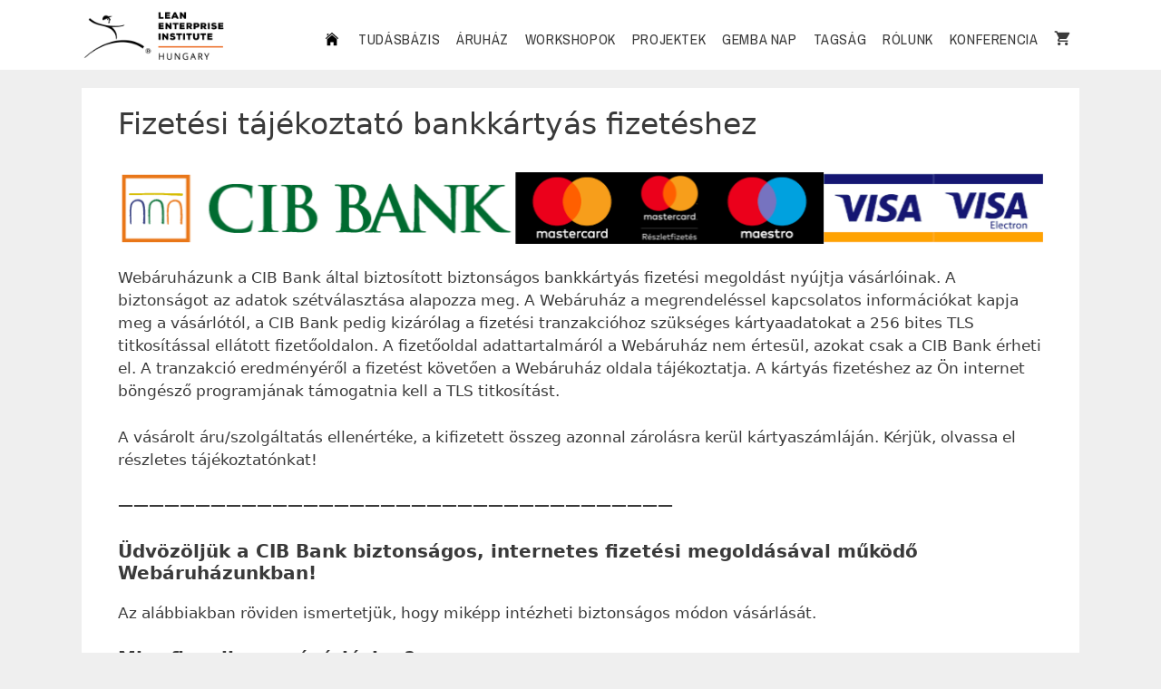

--- FILE ---
content_type: text/html; charset=UTF-8
request_url: https://lean.org.hu/banki-fizetesi-tajekoztato/
body_size: 34430
content:
<!DOCTYPE html><html lang="hu"><head><meta charset="UTF-8"><meta name='robots' content='index, follow, max-image-preview:large, max-snippet:-1, max-video-preview:-1' /><style>img:is([sizes="auto" i], [sizes^="auto," i]) { contain-intrinsic-size: 3000px 1500px }</style> <script type="text/javascript" src="[data-uri]" defer></script> <script type="text/javascript" src="https://onsite.optimonk.com/script.js?account=125297" defer data-deferred="1"></script><meta name="viewport" content="width=device-width, initial-scale=1">
 <script data-cfasync="false" data-pagespeed-no-defer>window.dataLayerPYS = window.dataLayerPYS || [];</script> <title>Fizetési tájékoztató bankkártyás fizetéshez - LEI</title><meta name="description" content="Webshopunkban bankkártyával is fizethet! - Egyszerű, gyors, biztonságos." /><link rel="canonical" href="https://lean.org.hu/banki-fizetesi-tajekoztato/" /><meta property="og:locale" content="hu_HU" /><meta property="og:type" content="article" /><meta property="og:title" content="Fizetési tájékoztató bankkártyás fizetéshez - LEI" /><meta property="og:description" content="Webshopunkban bankkártyával is fizethet! - Egyszerű, gyors, biztonságos." /><meta property="og:url" content="https://lean.org.hu/banki-fizetesi-tajekoztato/" /><meta property="og:site_name" content="LEI" /><meta property="article:publisher" content="https://www.facebook.com/LEI.Hungary" /><meta property="article:modified_time" content="2020-12-03T12:06:06+00:00" /><meta property="og:image" content="https://lean.org.hu/wp-content/uploads/2020/12/CIB_es_kartyalogok_85px_HUN-1024x79.png" /><meta name="twitter:card" content="summary_large_image" /><meta name="twitter:label1" content="Becsült olvasási idő" /><meta name="twitter:data1" content="13 perc" /> <script type="application/ld+json" class="yoast-schema-graph">{"@context":"https://schema.org","@graph":[{"@type":"WebPage","@id":"https://lean.org.hu/banki-fizetesi-tajekoztato/","url":"https://lean.org.hu/banki-fizetesi-tajekoztato/","name":"Fizetési tájékoztató bankkártyás fizetéshez - LEI","isPartOf":{"@id":"https://lean.org.hu/#website"},"primaryImageOfPage":{"@id":"https://lean.org.hu/banki-fizetesi-tajekoztato/#primaryimage"},"image":{"@id":"https://lean.org.hu/banki-fizetesi-tajekoztato/#primaryimage"},"thumbnailUrl":"https://lean.org.hu/wp-content/uploads/2020/12/CIB_es_kartyalogok_85px_HUN-1024x79.png","datePublished":"2020-12-03T10:55:30+00:00","dateModified":"2020-12-03T12:06:06+00:00","description":"Webshopunkban bankkártyával is fizethet! - Egyszerű, gyors, biztonságos.","breadcrumb":{"@id":"https://lean.org.hu/banki-fizetesi-tajekoztato/#breadcrumb"},"inLanguage":"hu","potentialAction":[{"@type":"ReadAction","target":["https://lean.org.hu/banki-fizetesi-tajekoztato/"]}]},{"@type":"ImageObject","inLanguage":"hu","@id":"https://lean.org.hu/banki-fizetesi-tajekoztato/#primaryimage","url":"https://lean.org.hu/wp-content/uploads/2020/12/CIB_es_kartyalogok_85px_HUN.png","contentUrl":"https://lean.org.hu/wp-content/uploads/2020/12/CIB_es_kartyalogok_85px_HUN.png","width":1096,"height":85},{"@type":"BreadcrumbList","@id":"https://lean.org.hu/banki-fizetesi-tajekoztato/#breadcrumb","itemListElement":[{"@type":"ListItem","position":1,"name":"Kezdőlap","item":"https://lean.org.hu/"},{"@type":"ListItem","position":2,"name":"Fizetési tájékoztató bankkártyás fizetéshez"}]},{"@type":"WebSite","@id":"https://lean.org.hu/#website","url":"https://lean.org.hu/","name":"LEI","description":"","publisher":{"@id":"https://lean.org.hu/#organization"},"potentialAction":[{"@type":"SearchAction","target":{"@type":"EntryPoint","urlTemplate":"https://lean.org.hu/?s={search_term_string}"},"query-input":{"@type":"PropertyValueSpecification","valueRequired":true,"valueName":"search_term_string"}}],"inLanguage":"hu"},{"@type":"Organization","@id":"https://lean.org.hu/#organization","name":"LEI","url":"https://lean.org.hu/","logo":{"@type":"ImageObject","inLanguage":"hu","@id":"https://lean.org.hu/#/schema/logo/image/","url":"https://lean.org.hu/wp-content/uploads/2020/07/cropped-lean_logo_final_color_horizontal.png","contentUrl":"https://lean.org.hu/wp-content/uploads/2020/07/cropped-lean_logo_final_color_horizontal.png","width":779,"height":288,"caption":"LEI"},"image":{"@id":"https://lean.org.hu/#/schema/logo/image/"},"sameAs":["https://www.facebook.com/LEI.Hungary","https://www.linkedin.com/company/lean-enterprise-institute-hungary"]}]}</script>  <script type='application/javascript'  id='pys-version-script'>console.log('PixelYourSite Free version 11.1.3');</script> <link href='https://fonts.gstatic.com' crossorigin rel='preconnect' /><link href='https://fonts.googleapis.com' crossorigin rel='preconnect' /><link rel="alternate" type="application/rss+xml" title="LEI &raquo; hírcsatorna" href="https://lean.org.hu/feed/" /><link rel="alternate" type="application/rss+xml" title="LEI &raquo; hozzászólás hírcsatorna" href="https://lean.org.hu/comments/feed/" /><link rel='stylesheet' id='generate-fonts-css' href='//fonts.googleapis.com/css?family=Archivo+Narrow:regular,italic,700,700italic&#038;display=swap' media='all' /><link data-optimized="1" rel='stylesheet' id='wp-block-library-css' href='https://lean.org.hu/wp-content/litespeed/css/9a0a380d076cb3294dbbe2fbbb174ebd.css?ver=39edb' media='all' /><style id='classic-theme-styles-inline-css'>/*! This file is auto-generated */
.wp-block-button__link{color:#fff;background-color:#32373c;border-radius:9999px;box-shadow:none;text-decoration:none;padding:calc(.667em + 2px) calc(1.333em + 2px);font-size:1.125em}.wp-block-file__button{background:#32373c;color:#fff;text-decoration:none}</style><style id='qsm-quiz-style-inline-css'></style><link data-optimized="1" rel='stylesheet' id='ultimate_blocks-cgb-style-css-css' href='https://lean.org.hu/wp-content/litespeed/css/13aa5245d06bdd72c2addc0ba31e9368.css?ver=6302c' media='all' /><style id='global-styles-inline-css'>:root{--wp--preset--aspect-ratio--square: 1;--wp--preset--aspect-ratio--4-3: 4/3;--wp--preset--aspect-ratio--3-4: 3/4;--wp--preset--aspect-ratio--3-2: 3/2;--wp--preset--aspect-ratio--2-3: 2/3;--wp--preset--aspect-ratio--16-9: 16/9;--wp--preset--aspect-ratio--9-16: 9/16;--wp--preset--color--black: #000000;--wp--preset--color--cyan-bluish-gray: #abb8c3;--wp--preset--color--white: #ffffff;--wp--preset--color--pale-pink: #f78da7;--wp--preset--color--vivid-red: #cf2e2e;--wp--preset--color--luminous-vivid-orange: #ff6900;--wp--preset--color--luminous-vivid-amber: #fcb900;--wp--preset--color--light-green-cyan: #7bdcb5;--wp--preset--color--vivid-green-cyan: #00d084;--wp--preset--color--pale-cyan-blue: #8ed1fc;--wp--preset--color--vivid-cyan-blue: #0693e3;--wp--preset--color--vivid-purple: #9b51e0;--wp--preset--color--contrast: var(--contrast);--wp--preset--color--contrast-2: var(--contrast-2);--wp--preset--color--contrast-3: var(--contrast-3);--wp--preset--color--base: var(--base);--wp--preset--color--base-2: var(--base-2);--wp--preset--color--base-3: var(--base-3);--wp--preset--color--accent: var(--accent);--wp--preset--gradient--vivid-cyan-blue-to-vivid-purple: linear-gradient(135deg,rgba(6,147,227,1) 0%,rgb(155,81,224) 100%);--wp--preset--gradient--light-green-cyan-to-vivid-green-cyan: linear-gradient(135deg,rgb(122,220,180) 0%,rgb(0,208,130) 100%);--wp--preset--gradient--luminous-vivid-amber-to-luminous-vivid-orange: linear-gradient(135deg,rgba(252,185,0,1) 0%,rgba(255,105,0,1) 100%);--wp--preset--gradient--luminous-vivid-orange-to-vivid-red: linear-gradient(135deg,rgba(255,105,0,1) 0%,rgb(207,46,46) 100%);--wp--preset--gradient--very-light-gray-to-cyan-bluish-gray: linear-gradient(135deg,rgb(238,238,238) 0%,rgb(169,184,195) 100%);--wp--preset--gradient--cool-to-warm-spectrum: linear-gradient(135deg,rgb(74,234,220) 0%,rgb(151,120,209) 20%,rgb(207,42,186) 40%,rgb(238,44,130) 60%,rgb(251,105,98) 80%,rgb(254,248,76) 100%);--wp--preset--gradient--blush-light-purple: linear-gradient(135deg,rgb(255,206,236) 0%,rgb(152,150,240) 100%);--wp--preset--gradient--blush-bordeaux: linear-gradient(135deg,rgb(254,205,165) 0%,rgb(254,45,45) 50%,rgb(107,0,62) 100%);--wp--preset--gradient--luminous-dusk: linear-gradient(135deg,rgb(255,203,112) 0%,rgb(199,81,192) 50%,rgb(65,88,208) 100%);--wp--preset--gradient--pale-ocean: linear-gradient(135deg,rgb(255,245,203) 0%,rgb(182,227,212) 50%,rgb(51,167,181) 100%);--wp--preset--gradient--electric-grass: linear-gradient(135deg,rgb(202,248,128) 0%,rgb(113,206,126) 100%);--wp--preset--gradient--midnight: linear-gradient(135deg,rgb(2,3,129) 0%,rgb(40,116,252) 100%);--wp--preset--font-size--small: 13px;--wp--preset--font-size--medium: 20px;--wp--preset--font-size--large: 36px;--wp--preset--font-size--x-large: 42px;--wp--preset--spacing--20: 0.44rem;--wp--preset--spacing--30: 0.67rem;--wp--preset--spacing--40: 1rem;--wp--preset--spacing--50: 1.5rem;--wp--preset--spacing--60: 2.25rem;--wp--preset--spacing--70: 3.38rem;--wp--preset--spacing--80: 5.06rem;--wp--preset--shadow--natural: 6px 6px 9px rgba(0, 0, 0, 0.2);--wp--preset--shadow--deep: 12px 12px 50px rgba(0, 0, 0, 0.4);--wp--preset--shadow--sharp: 6px 6px 0px rgba(0, 0, 0, 0.2);--wp--preset--shadow--outlined: 6px 6px 0px -3px rgba(255, 255, 255, 1), 6px 6px rgba(0, 0, 0, 1);--wp--preset--shadow--crisp: 6px 6px 0px rgba(0, 0, 0, 1);}:where(.is-layout-flex){gap: 0.5em;}:where(.is-layout-grid){gap: 0.5em;}body .is-layout-flex{display: flex;}.is-layout-flex{flex-wrap: wrap;align-items: center;}.is-layout-flex > :is(*, div){margin: 0;}body .is-layout-grid{display: grid;}.is-layout-grid > :is(*, div){margin: 0;}:where(.wp-block-columns.is-layout-flex){gap: 2em;}:where(.wp-block-columns.is-layout-grid){gap: 2em;}:where(.wp-block-post-template.is-layout-flex){gap: 1.25em;}:where(.wp-block-post-template.is-layout-grid){gap: 1.25em;}.has-black-color{color: var(--wp--preset--color--black) !important;}.has-cyan-bluish-gray-color{color: var(--wp--preset--color--cyan-bluish-gray) !important;}.has-white-color{color: var(--wp--preset--color--white) !important;}.has-pale-pink-color{color: var(--wp--preset--color--pale-pink) !important;}.has-vivid-red-color{color: var(--wp--preset--color--vivid-red) !important;}.has-luminous-vivid-orange-color{color: var(--wp--preset--color--luminous-vivid-orange) !important;}.has-luminous-vivid-amber-color{color: var(--wp--preset--color--luminous-vivid-amber) !important;}.has-light-green-cyan-color{color: var(--wp--preset--color--light-green-cyan) !important;}.has-vivid-green-cyan-color{color: var(--wp--preset--color--vivid-green-cyan) !important;}.has-pale-cyan-blue-color{color: var(--wp--preset--color--pale-cyan-blue) !important;}.has-vivid-cyan-blue-color{color: var(--wp--preset--color--vivid-cyan-blue) !important;}.has-vivid-purple-color{color: var(--wp--preset--color--vivid-purple) !important;}.has-black-background-color{background-color: var(--wp--preset--color--black) !important;}.has-cyan-bluish-gray-background-color{background-color: var(--wp--preset--color--cyan-bluish-gray) !important;}.has-white-background-color{background-color: var(--wp--preset--color--white) !important;}.has-pale-pink-background-color{background-color: var(--wp--preset--color--pale-pink) !important;}.has-vivid-red-background-color{background-color: var(--wp--preset--color--vivid-red) !important;}.has-luminous-vivid-orange-background-color{background-color: var(--wp--preset--color--luminous-vivid-orange) !important;}.has-luminous-vivid-amber-background-color{background-color: var(--wp--preset--color--luminous-vivid-amber) !important;}.has-light-green-cyan-background-color{background-color: var(--wp--preset--color--light-green-cyan) !important;}.has-vivid-green-cyan-background-color{background-color: var(--wp--preset--color--vivid-green-cyan) !important;}.has-pale-cyan-blue-background-color{background-color: var(--wp--preset--color--pale-cyan-blue) !important;}.has-vivid-cyan-blue-background-color{background-color: var(--wp--preset--color--vivid-cyan-blue) !important;}.has-vivid-purple-background-color{background-color: var(--wp--preset--color--vivid-purple) !important;}.has-black-border-color{border-color: var(--wp--preset--color--black) !important;}.has-cyan-bluish-gray-border-color{border-color: var(--wp--preset--color--cyan-bluish-gray) !important;}.has-white-border-color{border-color: var(--wp--preset--color--white) !important;}.has-pale-pink-border-color{border-color: var(--wp--preset--color--pale-pink) !important;}.has-vivid-red-border-color{border-color: var(--wp--preset--color--vivid-red) !important;}.has-luminous-vivid-orange-border-color{border-color: var(--wp--preset--color--luminous-vivid-orange) !important;}.has-luminous-vivid-amber-border-color{border-color: var(--wp--preset--color--luminous-vivid-amber) !important;}.has-light-green-cyan-border-color{border-color: var(--wp--preset--color--light-green-cyan) !important;}.has-vivid-green-cyan-border-color{border-color: var(--wp--preset--color--vivid-green-cyan) !important;}.has-pale-cyan-blue-border-color{border-color: var(--wp--preset--color--pale-cyan-blue) !important;}.has-vivid-cyan-blue-border-color{border-color: var(--wp--preset--color--vivid-cyan-blue) !important;}.has-vivid-purple-border-color{border-color: var(--wp--preset--color--vivid-purple) !important;}.has-vivid-cyan-blue-to-vivid-purple-gradient-background{background: var(--wp--preset--gradient--vivid-cyan-blue-to-vivid-purple) !important;}.has-light-green-cyan-to-vivid-green-cyan-gradient-background{background: var(--wp--preset--gradient--light-green-cyan-to-vivid-green-cyan) !important;}.has-luminous-vivid-amber-to-luminous-vivid-orange-gradient-background{background: var(--wp--preset--gradient--luminous-vivid-amber-to-luminous-vivid-orange) !important;}.has-luminous-vivid-orange-to-vivid-red-gradient-background{background: var(--wp--preset--gradient--luminous-vivid-orange-to-vivid-red) !important;}.has-very-light-gray-to-cyan-bluish-gray-gradient-background{background: var(--wp--preset--gradient--very-light-gray-to-cyan-bluish-gray) !important;}.has-cool-to-warm-spectrum-gradient-background{background: var(--wp--preset--gradient--cool-to-warm-spectrum) !important;}.has-blush-light-purple-gradient-background{background: var(--wp--preset--gradient--blush-light-purple) !important;}.has-blush-bordeaux-gradient-background{background: var(--wp--preset--gradient--blush-bordeaux) !important;}.has-luminous-dusk-gradient-background{background: var(--wp--preset--gradient--luminous-dusk) !important;}.has-pale-ocean-gradient-background{background: var(--wp--preset--gradient--pale-ocean) !important;}.has-electric-grass-gradient-background{background: var(--wp--preset--gradient--electric-grass) !important;}.has-midnight-gradient-background{background: var(--wp--preset--gradient--midnight) !important;}.has-small-font-size{font-size: var(--wp--preset--font-size--small) !important;}.has-medium-font-size{font-size: var(--wp--preset--font-size--medium) !important;}.has-large-font-size{font-size: var(--wp--preset--font-size--large) !important;}.has-x-large-font-size{font-size: var(--wp--preset--font-size--x-large) !important;}
:where(.wp-block-post-template.is-layout-flex){gap: 1.25em;}:where(.wp-block-post-template.is-layout-grid){gap: 1.25em;}
:where(.wp-block-columns.is-layout-flex){gap: 2em;}:where(.wp-block-columns.is-layout-grid){gap: 2em;}
:root :where(.wp-block-pullquote){font-size: 1.5em;line-height: 1.6;}</style><link data-optimized="1" rel='stylesheet' id='pb_animate-css' href='https://lean.org.hu/wp-content/litespeed/css/a00c33aa214b76d835967bde48a32f34.css?ver=ddb8f' media='all' /><link data-optimized="1" rel='stylesheet' id='contact-form-7-css' href='https://lean.org.hu/wp-content/litespeed/css/cd9c17e279a9f466e1851024ff0ec026.css?ver=b5a42' media='all' /><link data-optimized="1" rel='stylesheet' id='quiz-maker-css' href='https://lean.org.hu/wp-content/litespeed/css/694176fc50b7e9f0ef14892137ca2359.css?ver=8dbd5' media='all' /><link data-optimized="1" rel='stylesheet' id='ub-extension-style-css-css' href='https://lean.org.hu/wp-content/litespeed/css/e9ac1c4258bae943493a56c9c3417db7.css?ver=9b06e' media='all' /><link data-optimized="1" rel='stylesheet' id='custom_css-css' href='https://lean.org.hu/wp-content/litespeed/css/cc12b8be287dfab780ffe20609c8dd9f.css?ver=99ae9' media='all' /><link data-optimized="1" rel='stylesheet' id='woocommerce-layout-css' href='https://lean.org.hu/wp-content/litespeed/css/b9a91d364c09da0efffc0243915fa169.css?ver=159ec' media='all' /><link data-optimized="1" rel='stylesheet' id='woocommerce-smallscreen-css' href='https://lean.org.hu/wp-content/litespeed/css/ceec9bc1f3edad52e1dbeecad6fc56b9.css?ver=4cf2e' media='only screen and (max-width: 768px)' /><link data-optimized="1" rel='stylesheet' id='woocommerce-general-css' href='https://lean.org.hu/wp-content/litespeed/css/74d72776cd5f9b3f45813de6cdee8e68.css?ver=ab893' media='all' /><style id='woocommerce-inline-inline-css'>.woocommerce form .form-row .required { visibility: visible; }</style><link data-optimized="1" rel='stylesheet' id='wpcf7-redirect-script-frontend-css' href='https://lean.org.hu/wp-content/litespeed/css/fd1a1a44c18346a5e55c9a8d64b2e1f1.css?ver=2921c' media='all' /><link data-optimized="1" rel='stylesheet' id='wt-smart-coupon-for-woo-css' href='https://lean.org.hu/wp-content/litespeed/css/037bb4a2aefb4ceb53575c800f866fac.css?ver=aaa97' media='all' /><link data-optimized="1" rel='stylesheet' id='trp-language-switcher-style-css' href='https://lean.org.hu/wp-content/litespeed/css/06f3d049d812c866af728032f1d540f6.css?ver=41023' media='all' /><link data-optimized="1" rel='stylesheet' id='woo_conditional_payments_css-css' href='https://lean.org.hu/wp-content/litespeed/css/a1e8b404a2b80f4985b71f84ab1e55a3.css?ver=02366' media='all' /><link data-optimized="1" rel='stylesheet' id='woo-variation-swatches-css' href='https://lean.org.hu/wp-content/litespeed/css/a4aa5006ded10ca35b401c1df6707c30.css?ver=4b494' media='all' /><style id='woo-variation-swatches-inline-css'>:root {
--wvs-tick:url("data:image/svg+xml;utf8,%3Csvg filter='drop-shadow(0px 0px 2px rgb(0 0 0 / .8))' xmlns='http://www.w3.org/2000/svg'  viewBox='0 0 30 30'%3E%3Cpath fill='none' stroke='%23ffffff' stroke-linecap='round' stroke-linejoin='round' stroke-width='4' d='M4 16L11 23 27 7'/%3E%3C/svg%3E");

--wvs-cross:url("data:image/svg+xml;utf8,%3Csvg filter='drop-shadow(0px 0px 5px rgb(255 255 255 / .6))' xmlns='http://www.w3.org/2000/svg' width='72px' height='72px' viewBox='0 0 24 24'%3E%3Cpath fill='none' stroke='%23ff0000' stroke-linecap='round' stroke-width='0.6' d='M5 5L19 19M19 5L5 19'/%3E%3C/svg%3E");
--wvs-single-product-item-width:30px;
--wvs-single-product-item-height:30px;
--wvs-single-product-item-font-size:12px}</style><link data-optimized="1" rel='stylesheet' id='generate-style-css' href='https://lean.org.hu/wp-content/litespeed/css/374cc1f53c6326a6b732d8e462fd22f5.css?ver=a85e8' media='all' /><style id='generate-style-inline-css'>@media (max-width:768px){}
body{background-color:#efefef;color:#3a3a3a;}a{color:#1e73be;}a:hover, a:focus, a:active{color:#eb643a;}body .grid-container{max-width:1100px;}.wp-block-group__inner-container{max-width:1100px;margin-left:auto;margin-right:auto;}.site-header .header-image{width:160px;}:root{--contrast:#222222;--contrast-2:#575760;--contrast-3:#b2b2be;--base:#f0f0f0;--base-2:#f7f8f9;--base-3:#ffffff;--accent:#1e73be;}:root .has-contrast-color{color:var(--contrast);}:root .has-contrast-background-color{background-color:var(--contrast);}:root .has-contrast-2-color{color:var(--contrast-2);}:root .has-contrast-2-background-color{background-color:var(--contrast-2);}:root .has-contrast-3-color{color:var(--contrast-3);}:root .has-contrast-3-background-color{background-color:var(--contrast-3);}:root .has-base-color{color:var(--base);}:root .has-base-background-color{background-color:var(--base);}:root .has-base-2-color{color:var(--base-2);}:root .has-base-2-background-color{background-color:var(--base-2);}:root .has-base-3-color{color:var(--base-3);}:root .has-base-3-background-color{background-color:var(--base-3);}:root .has-accent-color{color:var(--accent);}:root .has-accent-background-color{background-color:var(--accent);}body, button, input, select, textarea{font-family:-apple-system, system-ui, BlinkMacSystemFont, "Segoe UI", Helvetica, Arial, sans-serif, "Apple Color Emoji", "Segoe UI Emoji", "Segoe UI Symbol";}body{line-height:1.5;}.entry-content > [class*="wp-block-"]:not(:last-child):not(.wp-block-heading){margin-bottom:1.5em;}.main-title{font-size:45px;}.main-navigation a, .menu-toggle{font-family:"Archivo Narrow", sans-serif;font-weight:500;font-size:16px;}.main-navigation .main-nav ul ul li a{font-size:15px;}.sidebar .widget, .footer-widgets .widget{font-size:17px;}h1{font-weight:300;font-size:33px;}h2{font-weight:300;font-size:28px;}h3{font-size:20px;}h4{font-size:inherit;}h5{font-size:inherit;}@media (max-width:768px){.main-title{font-size:30px;}h1{font-size:30px;}h2{font-size:25px;}}.top-bar{background-color:#636363;color:#ffffff;}.top-bar a{color:#ffffff;}.top-bar a:hover{color:#303030;}.site-header{background-color:#ffffff;color:#3a3a3a;}.site-header a{color:#3a3a3a;}.main-title a,.main-title a:hover{color:#222222;}.site-description{color:#757575;}.mobile-menu-control-wrapper .menu-toggle,.mobile-menu-control-wrapper .menu-toggle:hover,.mobile-menu-control-wrapper .menu-toggle:focus,.has-inline-mobile-toggle #site-navigation.toggled{background-color:rgba(0, 0, 0, 0.02);}.main-navigation,.main-navigation ul ul{background-color:#ffffff;}.main-navigation .main-nav ul li a, .main-navigation .menu-toggle, .main-navigation .menu-bar-items{color:#3a3a3a;}.main-navigation .main-nav ul li:not([class*="current-menu-"]):hover > a, .main-navigation .main-nav ul li:not([class*="current-menu-"]):focus > a, .main-navigation .main-nav ul li.sfHover:not([class*="current-menu-"]) > a, .main-navigation .menu-bar-item:hover > a, .main-navigation .menu-bar-item.sfHover > a{color:#eb643a;background-color:#ffffff;}button.menu-toggle:hover,button.menu-toggle:focus,.main-navigation .mobile-bar-items a,.main-navigation .mobile-bar-items a:hover,.main-navigation .mobile-bar-items a:focus{color:#3a3a3a;}.main-navigation .main-nav ul li[class*="current-menu-"] > a{color:#eb643a;background-color:#ffffff;}.navigation-search input[type="search"],.navigation-search input[type="search"]:active, .navigation-search input[type="search"]:focus, .main-navigation .main-nav ul li.search-item.active > a, .main-navigation .menu-bar-items .search-item.active > a{color:#eb643a;background-color:#ffffff;}.main-navigation ul ul{background-color:#3f3f3f;}.main-navigation .main-nav ul ul li a{color:#ffffff;}.main-navigation .main-nav ul ul li:not([class*="current-menu-"]):hover > a,.main-navigation .main-nav ul ul li:not([class*="current-menu-"]):focus > a, .main-navigation .main-nav ul ul li.sfHover:not([class*="current-menu-"]) > a{color:#eb643a;background-color:#4f4f4f;}.main-navigation .main-nav ul ul li[class*="current-menu-"] > a{color:#eb643a;background-color:#4f4f4f;}.separate-containers .inside-article, .separate-containers .comments-area, .separate-containers .page-header, .one-container .container, .separate-containers .paging-navigation, .inside-page-header{background-color:#ffffff;}.inside-article a:hover,.paging-navigation a:hover,.comments-area a:hover,.page-header a:hover{color:#eb643a;}.entry-title a{color:#45454c;}.entry-title a:hover{color:#eb643a;}.entry-meta{color:#595959;}.entry-meta a{color:#595959;}.entry-meta a:hover{color:#eb643a;}.sidebar .widget{background-color:#ffffff;}.sidebar .widget .widget-title{color:#000000;}.footer-widgets{color:#8b8b8b;background-color:#252525;}.footer-widgets a{color:#8b8b8b;}.footer-widgets a:hover{color:#eb643a;}.footer-widgets .widget-title{color:#ffffff;}.site-info{color:#ffffff;background-color:#252525;}.site-info a{color:#ffffff;}.site-info a:hover{color:#606060;}.footer-bar .widget_nav_menu .current-menu-item a{color:#606060;}input[type="text"],input[type="email"],input[type="url"],input[type="password"],input[type="search"],input[type="tel"],input[type="number"],textarea,select{color:#666666;background-color:#fafafa;border-color:#cccccc;}input[type="text"]:focus,input[type="email"]:focus,input[type="url"]:focus,input[type="password"]:focus,input[type="search"]:focus,input[type="tel"]:focus,input[type="number"]:focus,textarea:focus,select:focus{color:#666666;background-color:#ffffff;border-color:#bfbfbf;}button,html input[type="button"],input[type="reset"],input[type="submit"],a.button,a.wp-block-button__link:not(.has-background){color:#ffffff;background-color:#eb643a;}button:hover,html input[type="button"]:hover,input[type="reset"]:hover,input[type="submit"]:hover,a.button:hover,button:focus,html input[type="button"]:focus,input[type="reset"]:focus,input[type="submit"]:focus,a.button:focus,a.wp-block-button__link:not(.has-background):active,a.wp-block-button__link:not(.has-background):focus,a.wp-block-button__link:not(.has-background):hover{color:#ffffff;background-color:#ff7f3f;}a.generate-back-to-top{background-color:rgba( 0,0,0,0.4 );color:#ffffff;}a.generate-back-to-top:hover,a.generate-back-to-top:focus{background-color:rgba( 0,0,0,0.6 );color:#ffffff;}:root{--gp-search-modal-bg-color:var(--base-3);--gp-search-modal-text-color:var(--contrast);--gp-search-modal-overlay-bg-color:rgba(0,0,0,0.2);}@media (max-width: 768px){.main-navigation .menu-bar-item:hover > a, .main-navigation .menu-bar-item.sfHover > a{background:none;color:#3a3a3a;}}.inside-top-bar{padding:10px;}.inside-header{padding:10px 10px 0px 10px;}.separate-containers .inside-article, .separate-containers .comments-area, .separate-containers .page-header, .separate-containers .paging-navigation, .one-container .site-content, .inside-page-header{padding:20px 40px 0px 40px;}.site-main .wp-block-group__inner-container{padding:20px 40px 0px 40px;}.entry-content .alignwide, body:not(.no-sidebar) .entry-content .alignfull{margin-left:-40px;width:calc(100% + 80px);max-width:calc(100% + 80px);}.main-navigation .main-nav ul li a,.menu-toggle,.main-navigation .mobile-bar-items a{padding-left:9px;padding-right:9px;line-height:67px;}.main-navigation .main-nav ul ul li a{padding:8px 9px 8px 9px;}.main-navigation ul ul{width:230px;}.navigation-search input[type="search"]{height:67px;}.rtl .menu-item-has-children .dropdown-menu-toggle{padding-left:9px;}.menu-item-has-children .dropdown-menu-toggle{padding-right:9px;}.menu-item-has-children ul .dropdown-menu-toggle{padding-top:8px;padding-bottom:8px;margin-top:-8px;}.rtl .main-navigation .main-nav ul li.menu-item-has-children > a{padding-right:9px;}.widget-area .widget{padding:20px 30px 20px 30px;}.footer-widgets{padding:60px 40px 40px 40px;}.site-info{padding:20px;}@media (max-width:768px){.separate-containers .inside-article, .separate-containers .comments-area, .separate-containers .page-header, .separate-containers .paging-navigation, .one-container .site-content, .inside-page-header{padding:30px;}.site-main .wp-block-group__inner-container{padding:30px;}.site-info{padding-right:10px;padding-left:10px;}.entry-content .alignwide, body:not(.no-sidebar) .entry-content .alignfull{margin-left:-30px;width:calc(100% + 60px);max-width:calc(100% + 60px);}}/* End cached CSS */@media (max-width: 768px){.main-navigation .menu-toggle,.main-navigation .mobile-bar-items,.sidebar-nav-mobile:not(#sticky-placeholder){display:block;}.main-navigation ul,.gen-sidebar-nav{display:none;}[class*="nav-float-"] .site-header .inside-header > *{float:none;clear:both;}}
.dynamic-author-image-rounded{border-radius:100%;}.dynamic-featured-image, .dynamic-author-image{vertical-align:middle;}.one-container.blog .dynamic-content-template:not(:last-child), .one-container.archive .dynamic-content-template:not(:last-child){padding-bottom:0px;}.dynamic-entry-excerpt > p:last-child{margin-bottom:0px;}
.main-navigation .main-nav ul li a,.menu-toggle,.main-navigation .mobile-bar-items a{transition: line-height 300ms ease}
h2.entry-title{font-size:25px;line-height:1.2em;}.navigation-branding .main-title{font-weight:bold;text-transform:none;font-size:45px;}@media (max-width: 768px){.navigation-branding .main-title{font-size:30px;}}
@media (max-width: 1024px),(min-width:1025px){.main-navigation.sticky-navigation-transition .main-nav > ul > li > a,.sticky-navigation-transition .menu-toggle,.main-navigation.sticky-navigation-transition .mobile-bar-items a, .sticky-navigation-transition .navigation-branding .main-title{line-height:80px;}.main-navigation.sticky-navigation-transition .site-logo img, .main-navigation.sticky-navigation-transition .navigation-search input[type="search"], .main-navigation.sticky-navigation-transition .navigation-branding img{height:80px;}}</style><link data-optimized="1" rel='stylesheet' id='generate-font-icons-css' href='https://lean.org.hu/wp-content/litespeed/css/92016f6e4cccf9d655f032abce1ebaef.css?ver=1ea39' media='all' /><link data-optimized="1" rel='stylesheet' id='generate-child-css' href='https://lean.org.hu/wp-content/litespeed/css/76fc0688659840740f3b727c458d3c4b.css?ver=01712' media='all' /><style id='generateblocks-inline-css'>:root{--gb-container-width:1100px;}.gb-container .wp-block-image img{vertical-align:middle;}.gb-grid-wrapper .wp-block-image{margin-bottom:0;}.gb-highlight{background:none;}.gb-shape{line-height:0;}</style><link data-optimized="1" rel='stylesheet' id='generate-blog-columns-css' href='https://lean.org.hu/wp-content/litespeed/css/5b93d1bc7796c9f576f87334d54ef8bc.css?ver=bfa19' media='all' /><link data-optimized="1" rel='stylesheet' id='generate-sticky-css' href='https://lean.org.hu/wp-content/litespeed/css/823141e31ddc9488bf92bf94e654bec0.css?ver=bed68' media='all' /><link data-optimized="1" rel='stylesheet' id='generate-navigation-branding-css' href='https://lean.org.hu/wp-content/litespeed/css/52c8a7da10dfe387cc6e9f41699f5e5a.css?ver=e4e4c' media='all' /><style id='generate-navigation-branding-inline-css'>.main-navigation .sticky-navigation-logo, .main-navigation.navigation-stick .site-logo:not(.mobile-header-logo){display:none;}.main-navigation.navigation-stick .sticky-navigation-logo{display:block;}.navigation-branding img, .site-logo.mobile-header-logo img{height:67px;width:auto;}.navigation-branding .main-title{line-height:67px;}@media (max-width: 1110px){#site-navigation .navigation-branding, #sticky-navigation .navigation-branding{margin-left:10px;}}@media (max-width: 768px){.main-navigation:not(.slideout-navigation) .main-nav{-ms-flex:0 0 100%;flex:0 0 100%;}.main-navigation:not(.slideout-navigation) .inside-navigation{-ms-flex-wrap:wrap;flex-wrap:wrap;display:-webkit-box;display:-ms-flexbox;display:flex;}.nav-aligned-center .navigation-branding, .nav-aligned-left .navigation-branding{margin-right:auto;}.nav-aligned-center  .main-navigation.has-branding:not(.slideout-navigation) .inside-navigation .main-nav,.nav-aligned-center  .main-navigation.has-sticky-branding.navigation-stick .inside-navigation .main-nav,.nav-aligned-left  .main-navigation.has-branding:not(.slideout-navigation) .inside-navigation .main-nav,.nav-aligned-left  .main-navigation.has-sticky-branding.navigation-stick .inside-navigation .main-nav{margin-right:0px;}}</style><link data-optimized="1" rel='stylesheet' id='generate-woocommerce-css' href='https://lean.org.hu/wp-content/litespeed/css/9be8cf7b90c3965f8aae44ffa942bff8.css?ver=b9546' media='all' /><style id='generate-woocommerce-inline-css'>.woocommerce ul.products li.product .woocommerce-LoopProduct-link h2, .woocommerce ul.products li.product .woocommerce-loop-category__title{font-weight:normal;text-transform:none;font-size:20px;}.woocommerce .up-sells ul.products li.product .woocommerce-LoopProduct-link h2, .woocommerce .cross-sells ul.products li.product .woocommerce-LoopProduct-link h2, .woocommerce .related ul.products li.product .woocommerce-LoopProduct-link h2{font-size:20px;}.woocommerce #respond input#submit, .woocommerce a.button, .woocommerce button.button, .woocommerce input.button, .wc-block-components-button{color:#ffffff;background-color:#eb643a;text-decoration:none;font-weight:normal;text-transform:none;}.woocommerce #respond input#submit:hover, .woocommerce a.button:hover, .woocommerce button.button:hover, .woocommerce input.button:hover, .wc-block-components-button:hover{color:#ffffff;background-color:#ff7f3f;}.woocommerce #respond input#submit.alt, .woocommerce a.button.alt, .woocommerce button.button.alt, .woocommerce input.button.alt, .woocommerce #respond input#submit.alt.disabled, .woocommerce #respond input#submit.alt.disabled:hover, .woocommerce #respond input#submit.alt:disabled, .woocommerce #respond input#submit.alt:disabled:hover, .woocommerce #respond input#submit.alt:disabled[disabled], .woocommerce #respond input#submit.alt:disabled[disabled]:hover, .woocommerce a.button.alt.disabled, .woocommerce a.button.alt.disabled:hover, .woocommerce a.button.alt:disabled, .woocommerce a.button.alt:disabled:hover, .woocommerce a.button.alt:disabled[disabled], .woocommerce a.button.alt:disabled[disabled]:hover, .woocommerce button.button.alt.disabled, .woocommerce button.button.alt.disabled:hover, .woocommerce button.button.alt:disabled, .woocommerce button.button.alt:disabled:hover, .woocommerce button.button.alt:disabled[disabled], .woocommerce button.button.alt:disabled[disabled]:hover, .woocommerce input.button.alt.disabled, .woocommerce input.button.alt.disabled:hover, .woocommerce input.button.alt:disabled, .woocommerce input.button.alt:disabled:hover, .woocommerce input.button.alt:disabled[disabled], .woocommerce input.button.alt:disabled[disabled]:hover{color:#ffffff;background-color:#eb643a;}.woocommerce #respond input#submit.alt:hover, .woocommerce a.button.alt:hover, .woocommerce button.button.alt:hover, .woocommerce input.button.alt:hover{color:#ffffff;background-color:#ff7f3f;}button.wc-block-components-panel__button{font-size:inherit;}.woocommerce .star-rating span:before, .woocommerce p.stars:hover a::before{color:#ffa200;}.woocommerce span.onsale{background-color:#222222;color:#ffffff;}.woocommerce ul.products li.product .price, .woocommerce div.product p.price{color:#222222;}.woocommerce div.product .woocommerce-tabs ul.tabs li a{color:#222222;}.woocommerce div.product .woocommerce-tabs ul.tabs li a:hover, .woocommerce div.product .woocommerce-tabs ul.tabs li.active a{color:#1e73be;}.woocommerce-message{background-color:#0b9444;color:#ffffff;}div.woocommerce-message a.button, div.woocommerce-message a.button:focus, div.woocommerce-message a.button:hover, div.woocommerce-message a, div.woocommerce-message a:focus, div.woocommerce-message a:hover{color:#ffffff;}.woocommerce-info{background-color:#1e73be;color:#ffffff;}div.woocommerce-info a.button, div.woocommerce-info a.button:focus, div.woocommerce-info a.button:hover, div.woocommerce-info a, div.woocommerce-info a:focus, div.woocommerce-info a:hover{color:#ffffff;}.woocommerce-error{background-color:#e8626d;color:#ffffff;}div.woocommerce-error a.button, div.woocommerce-error a.button:focus, div.woocommerce-error a.button:hover, div.woocommerce-error a, div.woocommerce-error a:focus, div.woocommerce-error a:hover{color:#ffffff;}.woocommerce-product-details__short-description{color:#3a3a3a;}#wc-mini-cart{background-color:#ffffff;color:#000000;}#wc-mini-cart a:not(.button), #wc-mini-cart a.remove{color:#000000;}#wc-mini-cart .button{color:#ffffff;}#wc-mini-cart .button:hover, #wc-mini-cart .button:focus, #wc-mini-cart .button:active{color:#ffffff;}.woocommerce #content div.product div.images, .woocommerce div.product div.images, .woocommerce-page #content div.product div.images, .woocommerce-page div.product div.images{width:40%;}.add-to-cart-panel{background-color:#ffffff;color:#000000;}.add-to-cart-panel a:not(.button){color:#000000;}.woocommerce .widget_price_filter .price_slider_wrapper .ui-widget-content{background-color:#dddddd;}.woocommerce .widget_price_filter .ui-slider .ui-slider-range, .woocommerce .widget_price_filter .ui-slider .ui-slider-handle{background-color:#666666;}.cart-contents > span.number-of-items{background-color:rgba(0,0,0,0.05);}.cart-contents .amount{display:none;}.cart-contents > span.number-of-items{display:inline-block;}.wc-columns-container .products, .woocommerce .related ul.products, .woocommerce .up-sells ul.products{grid-gap:40px;}@media (max-width: 1024px){.woocommerce .wc-columns-container.wc-tablet-columns-1 .products{width:100%;-ms-grid-columns:1fr;grid-template-columns:1fr;}.wc-related-upsell-tablet-columns-2 .related ul.products, .wc-related-upsell-tablet-columns-2 .up-sells ul.products{-ms-grid-columns:(1fr)[2];grid-template-columns:repeat(2, 1fr);}}@media (max-width:768px){.add-to-cart-panel .continue-shopping{background-color:#ffffff;}.wc-columns-container .products, .woocommerce .related ul.products, .woocommerce .up-sells ul.products{grid-gap:0px;}.woocommerce #content div.product div.images,.woocommerce div.product div.images,.woocommerce-page #content div.product div.images,.woocommerce-page div.product div.images{width:100%;}}@media (max-width: 768px){.mobile-bar-items + .menu-toggle{text-align:left;}nav.toggled .main-nav li.wc-menu-item{display:none !important;}body.nav-search-enabled .wc-menu-cart-activated:not(#mobile-header) .mobile-bar-items{float:right;position:relative;}.nav-search-enabled .wc-menu-cart-activated:not(#mobile-header) .menu-toggle{float:left;width:auto;}.mobile-bar-items.wc-mobile-cart-items{z-index:1;}}</style><link data-optimized="1" rel='stylesheet' id='generate-woocommerce-mobile-css' href='https://lean.org.hu/wp-content/litespeed/css/e31f53aea9c551de219232b69c21b854.css?ver=fc10c' media='(max-width:768px)' /><link data-optimized="1" rel='stylesheet' id='gp-premium-icons-css' href='https://lean.org.hu/wp-content/litespeed/css/9ea73070479ea75709b687a63a942b3f.css?ver=758b3' media='all' />
<script src="https://lean.org.hu/wp-includes/js/jquery/jquery.min.js?ver=3.7.1" id="jquery-core-js"></script> <script src="https://lean.org.hu/wp-includes/js/jquery/jquery-migrate.min.js?ver=3.4.1" id="jquery-migrate-js" defer data-deferred="1"></script> <script id="ays-pb-js-extra" src="[data-uri]" defer></script> <script src="https://lean.org.hu/wp-content/plugins/ays-popup-box/public/js/ays-pb-public.js?ver=5.5.7" id="ays-pb-js" defer data-deferred="1"></script> <script id="wt-smart-coupon-for-woo-js-extra" src="[data-uri]" defer></script> <script src="https://lean.org.hu/wp-content/plugins/wt-smart-coupons-for-woocommerce/public/js/wt-smart-coupon-public.js?ver=2.2.3" id="wt-smart-coupon-for-woo-js" defer data-deferred="1"></script> <script src="https://lean.org.hu/wp-content/plugins/translatepress-multilingual/assets/js/trp-frontend-compatibility.js?ver=3.0" id="trp-frontend-compatibility-js" defer data-deferred="1"></script> <script id="woo-conditional-payments-js-js-extra" src="[data-uri]" defer></script> <script src="https://lean.org.hu/wp-content/plugins/conditional-payments-for-woocommerce/frontend/js/woo-conditional-payments.js?ver=3.3.3" id="woo-conditional-payments-js-js" defer data-deferred="1"></script> <script src="https://lean.org.hu/wp-content/plugins/pixelyoursite/dist/scripts/jquery.bind-first-0.2.3.min.js?ver=6.8.3" id="jquery-bind-first-js" defer data-deferred="1"></script> <script src="https://lean.org.hu/wp-content/plugins/pixelyoursite/dist/scripts/js.cookie-2.1.3.min.js?ver=2.1.3" id="js-cookie-pys-js" defer data-deferred="1"></script> <script src="https://lean.org.hu/wp-content/plugins/pixelyoursite/dist/scripts/tld.min.js?ver=2.3.1" id="js-tld-js" defer data-deferred="1"></script> <script id="pys-js-extra" src="[data-uri]" defer></script> <script src="https://lean.org.hu/wp-content/plugins/pixelyoursite/dist/scripts/public.js?ver=11.1.3" id="pys-js" defer data-deferred="1"></script> <link rel="https://api.w.org/" href="https://lean.org.hu/wp-json/" /><link rel="alternate" title="JSON" type="application/json" href="https://lean.org.hu/wp-json/wp/v2/pages/4034" /><link rel="EditURI" type="application/rsd+xml" title="RSD" href="https://lean.org.hu/xmlrpc.php?rsd" /><meta name="generator" content="WordPress 6.8.3" /><meta name="generator" content="WooCommerce 10.4.3" /><link rel='shortlink' href='https://lean.org.hu/?p=4034' /><link rel="alternate" title="oEmbed (JSON)" type="application/json+oembed" href="https://lean.org.hu/wp-json/oembed/1.0/embed?url=https%3A%2F%2Flean.org.hu%2Fbanki-fizetesi-tajekoztato%2F" /><link rel="alternate" title="oEmbed (XML)" type="text/xml+oembed" href="https://lean.org.hu/wp-json/oembed/1.0/embed?url=https%3A%2F%2Flean.org.hu%2Fbanki-fizetesi-tajekoztato%2F&#038;format=xml" /> <script id='pixel-script-poptin' src='https://cdn.popt.in/pixel.js?id=c09bf02625dbe' defer data-deferred="1"></script>  <script src="[data-uri]" defer></script> <script id="cookieyes" type="text/javascript" src="https://cdn-cookieyes.com/client_data/130c9cf520ae710b7552638b/script.js" defer data-deferred="1"></script> <link rel="alternate" hreflang="hu-HU" href="https://lean.org.hu/banki-fizetesi-tajekoztato/"/><link rel="alternate" hreflang="en-GB" href="https://lean.org.hu/en/banki-fizetesi-tajekoztato/"/><link rel="alternate" hreflang="hu" href="https://lean.org.hu/banki-fizetesi-tajekoztato/"/><link rel="alternate" hreflang="en" href="https://lean.org.hu/en/banki-fizetesi-tajekoztato/"/>
<noscript><style>.woocommerce-product-gallery{ opacity: 1 !important; }</style></noscript><meta name="generator" content="Elementor 3.32.4; features: e_font_icon_svg, additional_custom_breakpoints; settings: css_print_method-external, google_font-enabled, font_display-swap"><style>.e-con.e-parent:nth-of-type(n+4):not(.e-lazyloaded):not(.e-no-lazyload),
				.e-con.e-parent:nth-of-type(n+4):not(.e-lazyloaded):not(.e-no-lazyload) * {
					background-image: none !important;
				}
				@media screen and (max-height: 1024px) {
					.e-con.e-parent:nth-of-type(n+3):not(.e-lazyloaded):not(.e-no-lazyload),
					.e-con.e-parent:nth-of-type(n+3):not(.e-lazyloaded):not(.e-no-lazyload) * {
						background-image: none !important;
					}
				}
				@media screen and (max-height: 640px) {
					.e-con.e-parent:nth-of-type(n+2):not(.e-lazyloaded):not(.e-no-lazyload),
					.e-con.e-parent:nth-of-type(n+2):not(.e-lazyloaded):not(.e-no-lazyload) * {
						background-image: none !important;
					}
				}</style> <script>(function(w,d,s,l,i){w[l]=w[l]||[];w[l].push({'gtm.start':
new Date().getTime(),event:'gtm.js'});var f=d.getElementsByTagName(s)[0],
j=d.createElement(s),dl=l!='dataLayer'?'&l='+l:'';j.async=true;j.src=
'https://www.googletagmanager.com/gtm.js?id='+i+dl;f.parentNode.insertBefore(j,f);
})(window,document,'script','dataLayer','GTM-NVMCNPCF');</script> <meta name="facebook-domain-verification" content="sf9brfzoqpijhy5950fyvkjct2zc7x" /> <script src="https://www.googletagmanager.com/gtag/js?id=G-Y09JVF1BC8&l=dataLayerPYS" defer data-deferred="1"></script> <script src="[data-uri]" defer></script><link rel="icon" href="https://lean.org.hu/wp-content/uploads/2020/10/cropped-leih-favicon-1-32x32.png" sizes="32x32" /><link rel="icon" href="https://lean.org.hu/wp-content/uploads/2020/10/cropped-leih-favicon-1-192x192.png" sizes="192x192" /><link rel="apple-touch-icon" href="https://lean.org.hu/wp-content/uploads/2020/10/cropped-leih-favicon-1-180x180.png" /><meta name="msapplication-TileImage" content="https://lean.org.hu/wp-content/uploads/2020/10/cropped-leih-favicon-1-270x270.png" /><style id="wp-custom-css">.reszletekgomb, .szekciokepek{
margin-top: -30px !important;
}</style><style id="hucommerce-theme-fix"></style></head><body class="wp-singular page-template-default page page-id-4034 wp-custom-logo wp-embed-responsive wp-theme-generatepress wp-child-theme-generatepress_child theme-generatepress post-image-aligned-center sticky-menu-fade sticky-enabled desktop-sticky-menu woocommerce-no-js translatepress-hu_HU woo-variation-swatches wvs-behavior-hide wvs-theme-generatepress_child no-sidebar nav-float-right separate-containers fluid-header active-footer-widgets-4 header-aligned-left dropdown-hover elementor-default elementor-kit-146852" itemtype="https://schema.org/WebPage" itemscope><noscript><iframe data-lazyloaded="1" src="about:blank" data-src="https://www.googletagmanager.com/ns.html?id=GTM-NVMCNPCF"
height="0" width="0" style="display:none;visibility:hidden"></iframe><noscript><iframe src="https://www.googletagmanager.com/ns.html?id=GTM-NVMCNPCF"
height="0" width="0" style="display:none;visibility:hidden"></iframe></noscript></noscript><a class="screen-reader-text skip-link" href="#content" title="Kilépés a tartalomba">Kilépés a tartalomba</a><header class="site-header" id="masthead" aria-label="Oldal"  itemtype="https://schema.org/WPHeader" itemscope><div class="inside-header grid-container grid-parent"><div class="site-logo">
<a href="https://lean.org.hu/" rel="home">
<img  class="header-image is-logo-image" alt="LEI" src="https://lean.org.hu/wp-content/uploads/2020/07/cropped-lean_logo_final_color_horizontal.png" />
</a></div><nav class="has-sticky-branding wc-menu-cart-activated main-navigation sub-menu-right" id="site-navigation" aria-label="Elsődleges"  itemtype="https://schema.org/SiteNavigationElement" itemscope><div class="inside-navigation grid-container grid-parent"><div class="navigation-branding"><div class="sticky-navigation-logo">
<a href="https://lean.org.hu/" title="LEI" rel="home">
<img fetchpriority="high" src="https://lean.org.hu/wp-content/uploads/2020/07/lean_logo_final_color_horizontal.png" class="is-logo-image" alt="LEI" width="779" height="288" />
</a></div></div><div class="mobile-bar-items wc-mobile-cart-items">
<a href="https://lean.org.hu/kosar/" class="cart-contents shopping-cart " title="Kosár megtekintése"><span class="number-of-items no-items">0</span><span class="amount"></span></a></div>
<button class="menu-toggle" aria-controls="primary-menu" aria-expanded="false">
<span class="mobile-menu">Menü</span>				</button><div id="primary-menu" class="main-nav"><ul id="menu-lei-menu" class=" menu sf-menu"><li id="menu-item-3860" class="menu-item menu-item-type-post_type menu-item-object-page menu-item-home menu-item-3860"><a href="https://lean.org.hu/"><img src="https://lean.org.hu/wp-content/uploads/2020/11/home.png" alt="Főoldal" width="22" height="22" style="vertical-align:middle;padding-bottom:4px"></a></li><li id="menu-item-1008" class="menu-item menu-item-type-post_type menu-item-object-page menu-item-1008"><a href="https://lean.org.hu/lean-tudasbazis/">TUDÁSBÁZIS</a></li><li id="menu-item-149943" class="menu-item menu-item-type-post_type menu-item-object-page menu-item-149943"><a href="https://lean.org.hu/lean-konyvesbolt/">ÁRUHÁZ</a></li><li id="menu-item-3141" class="menu-item menu-item-type-post_type menu-item-object-page menu-item-3141"><a href="https://lean.org.hu/lean-workshopok/">WORKSHOPOK</a></li><li id="menu-item-1224" class="menu-item menu-item-type-post_type menu-item-object-page menu-item-1224"><a href="https://lean.org.hu/lean-projektek/">PROJEKTEK</a></li><li id="menu-item-146026" class="menu-item menu-item-type-post_type menu-item-object-page menu-item-146026"><a href="https://lean.org.hu/lei-gemba-nap/">GEMBA NAP</a></li><li id="menu-item-94" class="menu-item menu-item-type-post_type menu-item-object-page menu-item-94"><a href="https://lean.org.hu/lean-tagsag/">TAGSÁG</a></li><li id="menu-item-95" class="menu-item menu-item-type-post_type menu-item-object-page menu-item-95"><a href="https://lean.org.hu/rolunk/">RÓLUNK</a></li><li id="menu-item-149445" class="menu-item menu-item-type-post_type menu-item-object-page menu-item-149445"><a href="https://lean.org.hu/nemzetkozi-lean-konferencia">KONFERENCIA</a></li><li class="wc-menu-item menu-item-align-right  ">
<a href="https://lean.org.hu/kosar/" class="cart-contents shopping-cart " title="Kosár megtekintése"><span class="number-of-items no-items">0</span><span class="amount"></span></a></li></ul></div></div></nav></div></header><div class="site grid-container container hfeed grid-parent" id="page"><div class="site-content" id="content"><div class="content-area grid-parent mobile-grid-100 grid-100 tablet-grid-100" id="primary"><main class="site-main" id="main"><article id="post-4034" class="post-4034 page type-page status-publish infinite-scroll-item" itemtype="https://schema.org/CreativeWork" itemscope><div class="inside-article"><header class="entry-header"><h1 class="entry-title" itemprop="headline">Fizetési tájékoztató bankkártyás fizetéshez</h1></header><div class="entry-content" itemprop="text"><figure class="wp-block-image size-large"><img decoding="async" width="1024" height="79" src="https://lean.org.hu/wp-content/uploads/2020/12/CIB_es_kartyalogok_85px_HUN-1024x79.png" alt="" class="wp-image-4035" srcset="https://lean.org.hu/wp-content/uploads/2020/12/CIB_es_kartyalogok_85px_HUN-1024x79.png 1024w, https://lean.org.hu/wp-content/uploads/2020/12/CIB_es_kartyalogok_85px_HUN-200x16.png 200w, https://lean.org.hu/wp-content/uploads/2020/12/CIB_es_kartyalogok_85px_HUN-300x23.png 300w, https://lean.org.hu/wp-content/uploads/2020/12/CIB_es_kartyalogok_85px_HUN-768x60.png 768w, https://lean.org.hu/wp-content/uploads/2020/12/CIB_es_kartyalogok_85px_HUN-16x1.png 16w, https://lean.org.hu/wp-content/uploads/2020/12/CIB_es_kartyalogok_85px_HUN.png 1096w" sizes="(max-width: 1024px) 100vw, 1024px" /></figure><p id="block-11a060c7-1c8e-4d4f-add7-b2b669154458">Webáruházunk a CIB Bank által biztosított biztonságos bankkártyás fizetési megoldást nyújtja vásárlóinak. A biztonságot az adatok szétválasztása alapozza meg. A Webáruház a megrendeléssel kapcsolatos információkat kapja meg a vásárlótól, a CIB Bank pedig kizárólag a fizetési tranzakcióhoz szükséges kártyaadatokat a 256 bites TLS titkosítással ellátott fizetőoldalon. A fizetőoldal adattartalmáról a Webáruház nem értesül, azokat csak a CIB Bank érheti el. A tranzakció eredményéről a fizetést követően a Webáruház oldala tájékoztatja. A kártyás fizetéshez az Ön internet böngésző programjának támogatnia kell a TLS titkosítást.</p><p id="block-63f518f4-edb2-49d6-9c73-687708148818">A vásárolt áru/szolgáltatás ellenértéke, a kifizetett összeg azonnal zárolásra kerül kártyaszámláján. Kérjük, olvassa el részletes tájékoztatónkat!</p><p id="block-4fbb64df-2971-45c1-99aa-414a2d235898"><strong>&#8212;&#8212;&#8212;&#8212;&#8212;&#8212;&#8212;&#8212;&#8212;&#8212;&#8212;&#8212;&#8212;&#8212;&#8212;&#8212;&#8212;&#8212;&#8212;&#8212;&#8212;&#8212;&#8212;&#8212;&#8212;&#8212;&#8212;&#8212;&#8212;&#8212;&#8212;&#8212;&#8212;&#8212;&#8212;&#8212;</strong></p><h3 class="wp-block-heading" id="block-0a2e0852-391b-4986-8069-a3d07fb6132a"><strong>Üdvözöljük a CIB Bank biztonságos, internetes fizetési megoldásával működő Webáruházunkban!</strong></h3><p id="block-dc6eeecb-244a-4242-8edc-84b22750c71c">Az alábbiakban röviden ismertetjük, hogy miképp intézheti biztonságos módon vásárlását.</p><h3 class="wp-block-heading" id="block-f6448156-4783-4f8b-905b-1f413ab0f347"><strong>Mire figyeljen a vásárláskor?</strong></h3><ul class="wp-block-list" id="block-26817822-080f-4341-8535-58f3088ffcbd"><li>Olvassa el Webáruházunk ismertetőjét, a vásárlás kondícióit és a kiszállítás és a fizetés feltételeit!</li><li>Tanulmányozza át a Webáruház biztonsági feltételeit, hiszen ezzel garantálják az Ön adatainak biztonságát!</li><li>Tartsa nyilván a vásárlásával kapcsolatos adatait!</li><li>Tartsa nyilván a fizetéssel kapcsolatos tranzakciós adatait! (tranzakció azonosító, engedélyszám)</li><li>Biztosítsa, hogy titkos kártyaadataihoz illetéktelen személy soha ne férhessen hozzá.</li><li>Használjon olyan böngészőt, amely támogatja a TLS titkosításhoz szükséges opciót!</li></ul><h3 class="wp-block-heading" id="block-e691bf9d-6752-4e37-909e-ba6c7d0af9b3"><strong>A biztonságról</strong></h3><p id="block-cb2b15e5-afb5-48cc-9dc6-606eb12f9455">A TLS, a Transport Layer Security elfogadott titkosítási eljárás rövidítése. Bankunk rendelkezik egy 256 bites titkosító kulccsal, amely a kommunikációs csatornát védi. A VeriSign nevű cég teszi lehetővé a CIB Banknak a 256 bites kulcs használatát, amely segítségével biztosítjuk az TLS alapú titkosítást. Jelenleg a világ elektronikus kereskedelmének 90%-ában ezt a titkosítási módot alkalmazzák. A vásárló által használt böngésző program az TLS segítségével a kártyabirtokos adatait az elküldés előtt titkosítja, így azok kódolt formában jutnak el a CIB Bankhoz, ezáltal illetéktelen személyek számára nem értelmezhetőek.</p><h3 class="wp-block-heading" id="block-bcbcf4df-7d79-496f-bba7-faefe4221ba8"><strong>Elfogadott kártyák</strong></h3><p id="block-172de42d-528c-493e-b239-dc7a1fbb1157">A CIB Bank internetes fizetési rendszere a Mastercard/Maestro, a VISA termékcsaládba tartozó VISA és VISA Electron (az Electronnál csak abban az esetben, ha azt a kibocsátó bank engedélyezi) bankkártyák használatát, valamint internetes használatra alkalmas webkártyával való fizetést teszi lehetővé.</p><h3 class="wp-block-heading" id="block-5221437b-e404-41df-b79e-efb7a0f79878"><strong>Fizetés lépései</strong></h3><ol class="wp-block-list" id="block-dc649d0c-7615-4241-a3bf-9c2fc34d6193"><li>Ön a Webáruház oldalán választja ki az árut/szolgáltatás melynek összegét bankkártyás fizetéssel kívánja teljesíteni.</li><li>Ezt követően Ön átkerül a CIB Bank biztonságos fizetést garantáló oldalára, ahol a fizetés megkezdéséhez kártyaadatait szükséges kitöltenie.</li><li>A kártyaadatok megadását követően a Fizetés gombra kattintva indíthatja el a tranzakciót</li><li>A fizetést követően Ön visszatér a Webáruház oldalára, ahol a tranzakció eredményéről kap visszaigazolást.</li></ol><p id="block-0a718004-d5dd-4780-8fd4-2133f448132f">A bankkártyával történő fizetés esetén a sikeres tranzakciót követően – ez a bankkártya érvényessége és a fedezet ellenőrzése utáni elfogadást jelenti –, a CIB Bank elindítja a Kártyabirtokos számlájának megterhelését az áru vagy szolgáltatás ellenértékével.</p><p id="block-582a6249-dd85-4ac1-aa18-05e090d8d5b3">Amennyiben Ön nem kerül visszairányításra a fizetőoldalról a Webáruház oldalára, úgy a tranzakció sikertelennek minősül. Amennyiben a banki fizetőoldalon a böngésző „Vissza/Back” vagy a „Frissítés/Refresh” gombjára kattint, ill. bezárja a böngésző ablakot mielőtt visszairányításra kerülne az áruházba, a fizetés sikertelennek minősül.</p><p id="block-56139b38-90ab-43db-bbe8-04faf862754f">Amennyiben a tranzakció eredményéről, annak sikertelensége esetén, okáról, részleteiről bővebben kíván tájékozódni, kérjük, vegye fel a kapcsolatot számlavezető bankjával.</p><h2 class="wp-block-heading"><strong><u>Kérdések és válaszok internetes kártyás fizetésről</u></strong></h2><h2 class="wp-block-heading"><strong>KÁRTYAELFOGADÁS</strong></h2><h3 class="wp-block-heading"><strong>Milyen típusú kártyákkal lehet fizetni?</strong></h3><p>A VISA és a Mastercard dombornyomott kártyáival, ill. egyes VISA Electron, V Pay kártyákkal. A VISA Electron kártyák interneten történő használatának lehetősége a kártyát kibocsátó banktól függ. A CIB által kibocsátott VISA Electron típusú bankkártya használható interneten történő vásárlásra.</p><h3 class="wp-block-heading"><strong>Mely bankok kártyái alkalmasak internetes fizetésre?</strong></h3><p>Minden olyan VISA és Mastercard/Maestro kártyával, mely internetes fizetésre a kártyakibocsátó bank által engedélyeztetve lettek, valamint a kifejezetten internetes használatra hivatott webkártyák.</p><h3 class="wp-block-heading"><strong>Lehet-e vásárlókártyákkal fizetni?</strong></h3><p>Hűségpontokat tartalmazó, kereskedők/szolgáltatók által kibocsátott pontgyűjtő kártyákkal nem lehet interneten fizetni.</p><h3 class="wp-block-heading"><strong>Lehet-e co-branded kártyákkal fizetni?</strong></h3><p>Bármilyen olyan co-branded kártyával lehetséges fizetni, mely internetes fizetésre alkalmas MasterCard vagy VISA alapú kártya.</p><h2 class="wp-block-heading"><strong>FIZETÉS FOLYAMATA</strong></h2><h3 class="wp-block-heading"><strong>Hogyan működik az online fizetés banki háttérfolyamata?</strong></h3><p>A vásárló a kereskedő/szolgáltató internetes oldalán a bankkártyás fizetési mód választását követően a fizetést kezdeményezi, melynek eredményeként átkerül a Bank biztonságos kommunikációs csatornával ellátott fizetőoldalára. A fizetéshez szükséges megadni kártyaszámát, lejárati idejét, és a kártya hátoldalának aláíráscsíkján található 3 jegyű érvényesítési kódot. A tranzakciót Ön indítja el, ettől kezdve a kártya valós idejű engedélyezésen megy keresztül, melynek keretében a kártyaadatok eredetisége-, fedezet-, vásárlási limit kerül ellenőrzésre. Amennyiben a tranzakció folytatásához minden adat megfelel, a fizetendő összeget számlavezető (kártyakibocsátó) bankja zárolja a kártyáján. Az összeg számlán történő terhelése (levonása) számlavezető banktól függően néhány napon belül következik be.</p><h3 class="wp-block-heading"><strong>Miben különbözik az internetes kártyás vásárlás a hagyományostól?</strong></h3><p>Megkülönböztetünk kártya jelenlétével történő (Card Present) és kártya jelenléte nélküli (Card not Present) tranzakciókat. A Card Present tranzakció POS terminál eszköz segítségével történik. A kártya lehúzását és a PIN kód beütését követően a terminál kapcsolatba lép a kártyabirtokos bankjával, az engedélyező központon keresztül, és a kártya típusától, illetve a kártya kibocsátójától függően a VISA vagy MasterCard hálózaton keresztül. Itt megtörténik az érvényesség és fedezetvizsgálat (authorizáció). Az előbbi útvonalon visszafelé haladva a POS terminál (illetve a kereskedő) megkapja a jóváhagyást vagy elutasítást. A vásárló aláírja a bizonylatot. A Card not Present olyan tranzakció, melynek lebonyolításakor a bankkártya fizikailag nincs jelen. Ide tartoznak a levélben, telefonon, illetve az elektronikus úton (internet) lebonyolított tranzakciók, amelyek esetében a vásárló (kártyabirtokos) a tranzakciót biztonságos (256 bites titkosítású) fizetőoldalon bekért kártyaadatok megadásával indítja. A sikeres tranzakcióról Ön kap ún. engedélyszámot, mely megegyezik a papír alapú bizonylaton található számmal.</p><h3 class="wp-block-heading"><strong>Mit jelent a foglalás?</strong></h3><p>A tranzakciót a bank tudomására jutásakor azonnal foglalás (zárolás) követi, hiszen a tényleges terheléshez előbb a hivatalos adatoknak be kell érkezniük, mely néhány napot igénybe vesz és az alatt a vásárolt összeg újra elkölthető lenne. Ezért a foglalással a levásárolt vagy felvett pénzt elkülönítik, foglalás alá teszik. A foglalt összeg hozzátartozik a számlaegyenleghez, azaz jár rá kamat, de még egyszer nem költhető el. A foglalás biztosítja azon tranzakciók visszautasítását, melyre már nincs fedezet, noha a számlaegyenleg erre elvben még lehetőséget nyújtana.</p><h2 class="wp-block-heading"><strong>SIKERTELEN FIZETÉSEK ÉS TEENDŐK</strong></h2><h3 class="wp-block-heading"><strong>Milyen esetben lehet sikertelen egy tranzakció?</strong></h3><p>Általában a kártyát kibocsátó bank (tehát ahol az ügyfél a kártyát kapta) által el nem fogadott fizetési megbízás; de bankkártya használat esetében ez lehet olyan okból is, hogy távközlési vagy informatikai hiba miatt az engedélykérés nem jut el a kártyát kibocsátó bankhoz.</p><h3 class="wp-block-heading"><strong>Kártya jellegű hiba</strong></h3><p>·&nbsp;&nbsp;&nbsp;&nbsp;&nbsp;&nbsp;&nbsp;&nbsp; A kártya nem alkalmas internetes fizetésre.</p><p>·&nbsp;&nbsp;&nbsp;&nbsp;&nbsp;&nbsp;&nbsp;&nbsp; A kártya internetes használata számlavezető bank által tiltott.</p><p>·&nbsp;&nbsp;&nbsp;&nbsp;&nbsp;&nbsp;&nbsp;&nbsp; A kártyahasználat tiltott.</p><p>·&nbsp;&nbsp;&nbsp;&nbsp;&nbsp;&nbsp;&nbsp;&nbsp; A kártyaadatok (kártyaszám, lejárat, aláíráscsíkon szereplő kód) hibásan lettek megadva.</p><p>·&nbsp;&nbsp;&nbsp;&nbsp;&nbsp;&nbsp;&nbsp;&nbsp; A kártya lejárt.</p><h3 class="wp-block-heading"><strong>Számla jellegű hiba</strong></h3><p>·&nbsp;&nbsp;&nbsp;&nbsp;&nbsp;&nbsp;&nbsp;&nbsp; Nincs fedezet a tranzakció végrehajtásához.</p><p>·&nbsp;&nbsp;&nbsp;&nbsp;&nbsp;&nbsp;&nbsp;&nbsp; A tranzakció összege meghaladja a kártya vásárlási limitét.</p><h3 class="wp-block-heading"><strong>Kapcsolati jellegű hiba</strong></h3><p>·&nbsp;&nbsp;&nbsp;&nbsp;&nbsp;&nbsp;&nbsp;&nbsp; A tranzakció során valószínűleg megszakadt a vonal. Kérjük, próbálja meg újra.</p><p>·&nbsp;&nbsp;&nbsp;&nbsp;&nbsp;&nbsp;&nbsp;&nbsp; A tranzakció időtúllépés miatt sikertelen volt. Kérjük, próbálja meg újra.</p><h3 class="wp-block-heading"><strong>Technikai jellegű hiba</strong></h3><p>·&nbsp;&nbsp;&nbsp;&nbsp;&nbsp;&nbsp;&nbsp;&nbsp; Amennyiben a fizetőoldalról nem tért vissza a kereskedő/szolgáltató oldalára, a tranzakció sikertelen.</p><p>·&nbsp;&nbsp;&nbsp;&nbsp;&nbsp;&nbsp;&nbsp;&nbsp; Amennyiben a fizetőoldalról visszatért, de a böngésző &#8222;back&#8221;, &#8222;reload&#8221; illetve &#8222;refresh&#8221; segítségével visszatér a fizetőoldalra, tranzakcióját a rendszer biztonsági okokból automatikusan visszautasítja.</p><h3 class="wp-block-heading"><strong>Mi a teendő a fizetési procedúra sikertelensége esetén?</strong></h3><p>A tranzakcióról minden esetben generálódik egy tranzakcióazonosító, melyet javaslunk feljegyezni. Amennyiben a fizetési kísérlet során tranzakció banki oldalról visszautasításra kerül, kérjük vegye fel a kapcsolatot számlavezető bankjával.</p><h3 class="wp-block-heading"><strong>Miért a számlavezető bankkal kell felvenni a kapcsolatot a fizetés sikertelensége esetén?</strong></h3><p>A kártyaellenőrzés során a számlavezető (kártyakibocsátó) bank értesíti az összeget beszedő kereskedő (elfogadó) bankjának, hogy a tranzakció elvégezhető-e. Más bank ügyfelének az elfogadó bank nem adhat ki bizalmas információkat, arra csak a kártyabirtokost azonosító banknak van joga.</p><h3 class="wp-block-heading"><strong>Mit jelent az, ha bankomtól azonban SMS kaptam az összeg foglalásáról/zárolásáról, azonban a kereskedő/szolgáltató azt jelzi, hogy sikertelen volt a fizetés?</strong></h3><p>Ez a jelenség olyan esetben fordulhat elő, ha a kártya ellenőrzése megtörtént a fizetőoldalon, azonban Ön nem tért vissza kereskedő/szolgáltató internetes oldalára. A tranzakció ebben az esetben befejezetlennek, így automatikusan sikertelennek minősül. Ilyen esetben az összeg nem kerül terhelésre kártyáján, a foglalás feloldásra kerül.</p><h2 class="wp-block-heading"><strong>BIZTONSÁG</strong></h2><h3 class="wp-block-heading"><strong>Mit jelent a VeriSign és a 256 bites titkosítású TLS kommunikációs csatorna?</strong></h3><p>A TLS, a Transport Layer Security elfogadott titkosítási eljárás rövidítése. Bankunk rendelkezik egy 256 bites titkosító kulccsal, amely a kommunikációs csatornát védi. A VeriSign nevű cég teszi lehetővé a CIB Bank-nak a 256 bites kulcs használatát, amely segítségével biztosítjuk a TLS alapú titkosítást. Jelenleg a világ elektronikus kereskedelmének 90%-ában ezt a titkosítási módot alkalmazzák. A vásárló által használt böngésző program a TLS segítségével a kártyabirtokos adatait az elküldés előtt titkosítja, így azok kódolt formában jutnak el a CIB Bankhoz, ezáltal illetéktelen személyek számára nem értelmezhetőek.</p><h3 class="wp-block-heading"><strong>A fizetés után figyelmeztetett a böngészőm, hogy elhagyom a biztonsági zónát. A fizetésem biztonsága így garantált?</strong></h3><p>Teljes mértékben igen. A fizetés folyamata 256-bites titkosított kommunikációs csatornán folyik, így teljesen biztonságos. A tranzakciót követően Ön a kereskedő honlapjára jut vissza, amennyiben a kereskedő oldala nem titkosított, a böngészője figyelmezteti, hogy a titkosított csatornát elhagyta. Ez nem jelent veszélyt a fizetés biztonságát illetően.</p><h3 class="wp-block-heading"><strong>Mit jelent a CVC2/CVV2 kód?</strong></h3><p>A MasterCard esetében az ún Card Verification Code, a Visa esetében az ún. Card Verification Value egy olyan, a bankkártya mágnescsíkján kódolt numerikus érték, melynek segítségével megállapítható egy kártya valódisága. Az ún. CVC2 kódot, mely az Mastercard/Maestro kártyák hátoldalán található számsor utolsó három számjegyében szerepel, az internetes vásárlások során kell megadni.</p><h3 class="wp-block-heading"><strong>Mit jelent a Verified by Visa?</strong></h3><p>A Verified by Visa rendszerben regisztrált Visa kártyabirtokosok jelszót választanak a kártyát kibocsátó banknál, mely segítségével azonosíthatják magukat internetes vásárlás esetén, és amely védelmet nyújt a Visa kártyák jogosulatlan használata ellen. A CIB Bank elfogadja a Verified by Visa rendszer keretein belül kibocsátott kártyákat.</p><h3 class="wp-block-heading"><strong>Mit jelent a Mastercard SecureCode?</strong></h3><p>A Mastercard SecureCode rendszerben regisztrált Mastercard/Maestro kártyabirtokosok jelszót választanak a kártyát kibocsátó banknál, mely segítségével azonosíthatják magukat internetes vásárlás esetén, és amely védelmet nyújt a Mastercard/Maestro kártyák jogosulatlan használata ellen. A CIB Bank elfogadja a Mastercard SecureCode rendszer keretein belül kibocsátott kártyákat.</p><h3 class="wp-block-heading"><strong>Mit jelent a UCAF kód?</strong></h3><p>MasterCard/Maestro kártyák esetén az Ön kártyakibocsátó bankjától esetlegesen kapott egyedi kód. Ha nem kapott ilyet, hagyja üresen a mezőt.</p></div></div></article></main></div></div></div><div class="site-footer"><div id="footer-widgets" class="site footer-widgets"><div class="footer-widgets-container grid-container grid-parent"><div class="inside-footer-widgets"><div class="footer-widget-1 grid-parent grid-25 tablet-grid-50 mobile-grid-100"><aside id="custom_html-3" class="widget_text widget inner-padding widget_custom_html"><div class="textwidget custom-html-widget"><h2 class="widget-title" style="margin-bottom:3px" >Tagfelvétel</h2><div style="border-bottom: 2px solid #f9661d;width: 56px;margin-bottom: 42px; "></div>
Jelentkezéseddel támogatod küldetésünket, a hazai lean szakma fejlesztését.<br>
<br><center>
<a class="button footer" href="https://lean.org.hu/tagfelvetel/">Tagfelvétel</a></center></div></aside><aside id="custom_html-14" class="widget_text widget inner-padding widget_custom_html"><div class="textwidget custom-html-widget"><p style="padding-top:63px"><center>
<a href="http://www.planet-lean.com/"><img src="https://lean.org.hu/wp-content/uploads/2020/07/planetlean_logo_footer_2.png" alt="Planet Lean"></a></center></p></div></aside></div><div class="footer-widget-2 grid-parent grid-25 tablet-grid-50 mobile-grid-100"><aside id="custom_html-4" class="widget_text widget inner-padding widget_custom_html"><div class="textwidget custom-html-widget"><h2 class="widget-title" style="margin-bottom:3px" >E-magazin</h2><div style="border-bottom: 2px solid #f9661d;width: 56px;margin-bottom: 42px; "></div>
Értesülj elsőként eseményeinkről, híreinkről, szakmai anyagainkról!<br>
<br><center>
<a class="button footer" href="https://preview.mailerlite.io/forms/957160/161251314081203294/share">Ne maradj le híreinkről!</a></center></div></aside><aside id="custom_html-15" class="widget_text widget inner-padding widget_custom_html"><div class="textwidget custom-html-widget"><p style="padding-top:65px"><center>
<a href="http://www.lean.org/"><img src="https://lean.org.hu/wp-content/uploads/2020/07/lei_logo_footer_3.png" alt="Lean Enterprise Institute" ></a></center></p></div></aside></div><div class="footer-widget-3 grid-parent grid-25 tablet-grid-50 mobile-grid-100"><aside id="custom_html-9" class="widget_text widget inner-padding widget_custom_html"><div class="textwidget custom-html-widget"><h2 class="widget-title" style="margin-bottom:3px" >Közösségi média</h2><div style="border-bottom: 2px solid #f9661d;width: 56px;margin-bottom: 42px; "></div>
Vedd fel velünk a kapcsolatot az alábbi közösségi média felületeinken is!<p style="padding-top:27px"><a target="_blank" href="https://www.facebook.com/LEI.Hungary"><img src="https://lean.org.hu/wp-content/uploads/2020/07/facebook_social_logo.png" alt="Facebook"></a><a target="_blank" href="https://www.linkedin.com/company/lean-enterprise-institute-hungary/"><img style="padding:0 20px"  src="https://lean.org.hu/wp-content/uploads/2020/07/linkedin_social_logo.png" alt="LinkedIn"></a><a target="_blank" href="https://www.youtube.com/channel/UC6EkkKBx3XwlD1CBTldWY5w"><img src="https://lean.org.hu/wp-content/uploads/2020/07/youtube_social_logo.png" alt="YouTube"></a></p></div></aside><aside id="custom_html-16" class="widget_text widget inner-padding widget_custom_html"><div class="textwidget custom-html-widget"><p style="padding-top:50px"><center>
<a href="http://www.leanglobal.org/"><img src="https://lean.org.hu/wp-content/uploads/2020/07/lgn_affiliate_logo_footer.png" alt="Lean Global Network" ></a></center></p></div></aside></div><div class="footer-widget-4 grid-parent grid-25 tablet-grid-50 mobile-grid-100"><aside id="custom_html-8" class="widget_text widget inner-padding widget_custom_html"><div class="textwidget custom-html-widget"><h2 class="widget-title" style="margin-bottom:3px" >Kapcsolat</h2><div style="border-bottom: 2px solid #f9661d;width: 56px;margin-bottom: 42px; "></div>
<a href="tel:+36709409449"> +36 70 940 9449</a>
<br>
8200 Veszprém,
Almádi út 3.<br>
<a href="mailto:info@lean.org.hu">info@lean.org.hu</a></div></aside><aside id="search-5" class="widget inner-padding widget_search"><form method="get" class="search-form" action="https://lean.org.hu/">
<label>
<span class="screen-reader-text">Keresés:</span>
<input type="search" class="search-field" placeholder="Keresés &hellip;" value="" name="s" title="Keresés:">
</label>
<input type="submit" class="search-submit" value="Keresés"></form></aside><aside id="media_image-4" class="widget inner-padding widget_media_image"><img width="300" height="23" src="https://lean.org.hu/wp-content/uploads/2020/12/CIB_es_kartyalogok_85px_HUN-300x23.png" class="image wp-image-4035  attachment-medium size-medium" alt="CIB Bankkártyás fizetés" style="max-width: 100%; height: auto;" decoding="async" srcset="https://lean.org.hu/wp-content/uploads/2020/12/CIB_es_kartyalogok_85px_HUN-300x23.png 300w, https://lean.org.hu/wp-content/uploads/2020/12/CIB_es_kartyalogok_85px_HUN-200x16.png 200w, https://lean.org.hu/wp-content/uploads/2020/12/CIB_es_kartyalogok_85px_HUN-1024x79.png 1024w, https://lean.org.hu/wp-content/uploads/2020/12/CIB_es_kartyalogok_85px_HUN-768x60.png 768w, https://lean.org.hu/wp-content/uploads/2020/12/CIB_es_kartyalogok_85px_HUN-16x1.png 16w, https://lean.org.hu/wp-content/uploads/2020/12/CIB_es_kartyalogok_85px_HUN.png 1096w" sizes="(max-width: 300px) 100vw, 300px" /></aside><aside id="custom_html-17" class="widget_text widget inner-padding widget_custom_html"><div class="textwidget custom-html-widget"><p style="padding-top:10px">
<a href="https://lean.org.hu/impresszum">Impresszum</a><br>
<a href="https://lean.org.hu/altalanos-szerzodesi-feltetelek/">Általános Szerződési Feltételek</a><br>
<a href="https://lean.org.hu/adatkezelesi-tajekoztato/">Adatvédelmi Nyilatkozat</a><br>
<a href="https://lean.org.hu/banki-fizetesi-tajekoztato/">Fizetési tájékoztató bankkártyás fizetéshez</a><br>
<a href="https://lean.org.hu/vasarloi-segedlet/">Vásárlói segédlet</a></p></div></aside></div></div></div></div><footer class="site-info" aria-label="Oldal"  itemtype="https://schema.org/WPFooter" itemscope><div class="inside-site-info grid-container grid-parent"><div class="copyright-bar">
<span class="copyright">&copy; 2026 LEI</span> &bull; Készült <a href="https://generatepress.com" itemprop="url">GeneratePress</a></div></div></footer></div><template id="tp-language" data-tp-language="hu_HU"></template><script type="speculationrules">{"prefetch":[{"source":"document","where":{"and":[{"href_matches":"\/*"},{"not":{"href_matches":["\/wp-*.php","\/wp-admin\/*","\/wp-content\/uploads\/*","\/wp-content\/*","\/wp-content\/plugins\/*","\/wp-content\/themes\/generatepress_child\/*","\/wp-content\/themes\/generatepress\/*","\/*\\?(.+)"]}},{"not":{"selector_matches":"a[rel~=\"nofollow\"]"}},{"not":{"selector_matches":".no-prefetch, .no-prefetch a"}}]},"eagerness":"conservative"}]}</script> <script id="generate-a11y" src="[data-uri]" defer></script> <script src="[data-uri]" defer></script> <noscript><img height="1" width="1" style="display: none;" src="https://www.facebook.com/tr?id=721931754590634&ev=PageView&noscript=1&cd%5Bpage_title%5D=Fizet%C3%A9si+t%C3%A1j%C3%A9koztat%C3%B3+bankk%C3%A1rty%C3%A1s+fizet%C3%A9shez&cd%5Bpost_type%5D=page&cd%5Bpost_id%5D=4034&cd%5Bplugin%5D=PixelYourSite&cd%5Buser_role%5D=guest&cd%5Bevent_url%5D=lean.org.hu%2Fbanki-fizetesi-tajekoztato%2F" alt=""></noscript> <script src="[data-uri]" defer></script> <link data-optimized="1" rel='stylesheet' id='wc-blocks-style-css' href='https://lean.org.hu/wp-content/litespeed/css/c9d8ccf44580c74e4bd75ef876e0b198.css?ver=911d4' media='all' /><link data-optimized="1" rel='stylesheet' id='ays-pb-min-css' href='https://lean.org.hu/wp-content/litespeed/css/f2fdd59ed57cb845ba1a3ce86d093407.css?ver=d55d4' media='all' /> <script src="https://lean.org.hu/wp-content/plugins/gp-premium/menu-plus/functions/js/sticky.min.js?ver=2.5.5" id="generate-sticky-js" defer data-deferred="1"></script> <script src="https://lean.org.hu/wp-includes/js/dist/hooks.min.js?ver=4d63a3d491d11ffd8ac6" id="wp-hooks-js" defer data-deferred="1"></script> <script src="https://lean.org.hu/wp-includes/js/dist/i18n.min.js?ver=5e580eb46a90c2b997e6" id="wp-i18n-js" defer data-deferred="1"></script> <script id="wp-i18n-js-after" src="[data-uri]" defer></script> <script src="https://lean.org.hu/wp-content/plugins/contact-form-7/includes/swv/js/index.js?ver=6.1.2" id="swv-js" defer data-deferred="1"></script> <script id="contact-form-7-js-translations" src="[data-uri]" defer></script> <script id="contact-form-7-js-before" src="[data-uri]" defer></script> <script src="https://lean.org.hu/wp-content/plugins/contact-form-7/includes/js/index.js?ver=6.1.2" id="contact-form-7-js" defer data-deferred="1"></script> <script src="https://lean.org.hu/wp-content/plugins/wfu-custom/js/wfu_script.js?ver=1.1" id="custom_js-js" defer data-deferred="1"></script> <script id="wpcf7-redirect-script-js-extra" src="[data-uri]" defer></script> <script src="https://lean.org.hu/wp-content/plugins/wpcf7-redirect/build/assets/frontend-script.js?ver=2c532d7e2be36f6af233" id="wpcf7-redirect-script-js" defer data-deferred="1"></script> <script src="https://lean.org.hu/wp-includes/js/underscore.min.js?ver=1.13.7" id="underscore-js" defer data-deferred="1"></script> <script id="wp-util-js-extra" src="[data-uri]" defer></script> <script src="https://lean.org.hu/wp-includes/js/wp-util.min.js?ver=6.8.3" id="wp-util-js" defer data-deferred="1"></script> <script src="https://lean.org.hu/wp-content/plugins/woocommerce/assets/js/jquery-blockui/jquery.blockUI.min.js?ver=2.7.0-wc.10.4.3" id="wc-jquery-blockui-js" data-wp-strategy="defer"></script> <script id="wp-api-request-js-extra" src="[data-uri]" defer></script> <script src="https://lean.org.hu/wp-includes/js/api-request.min.js?ver=6.8.3" id="wp-api-request-js" defer data-deferred="1"></script> <script src="https://lean.org.hu/wp-includes/js/dist/vendor/wp-polyfill.min.js?ver=3.15.0" id="wp-polyfill-js" defer data-deferred="1"></script> <script src="https://lean.org.hu/wp-includes/js/dist/url.min.js?ver=c2964167dfe2477c14ea" id="wp-url-js" defer data-deferred="1"></script> <script id="wp-api-fetch-js-translations" src="[data-uri]" defer></script> <script src="https://lean.org.hu/wp-includes/js/dist/api-fetch.min.js?ver=3623a576c78df404ff20" id="wp-api-fetch-js" defer data-deferred="1"></script> <script id="wp-api-fetch-js-after" src="[data-uri]" defer></script> <script id="woo-variation-swatches-js-extra" src="[data-uri]" defer></script> <script src="https://lean.org.hu/wp-content/plugins/woo-variation-swatches/assets/js/frontend.min.js?ver=1760698642" id="woo-variation-swatches-js" defer data-deferred="1"></script> <script id="mailerlite-rewrite-universal-js-extra" src="[data-uri]" defer></script> <script src="https://lean.org.hu/wp-content/plugins/woo-mailerlite/public/js/universal/rewrite-universal.js" id="mailerlite-rewrite-universal-js" defer data-deferred="1"></script> <!--[if lte IE 11]> <script src="https://lean.org.hu/wp-content/themes/generatepress/assets/js/classList.min.js?ver=3.6.0" id="generate-classlist-js"></script> <![endif]--> <script id="generate-menu-js-before" src="[data-uri]" defer></script> <script src="https://lean.org.hu/wp-content/themes/generatepress/assets/js/menu.min.js?ver=3.6.0" id="generate-menu-js" defer data-deferred="1"></script> <script src="https://lean.org.hu/wp-content/plugins/woocommerce/assets/js/sourcebuster/sourcebuster.min.js?ver=10.4.3" id="sourcebuster-js-js" defer data-deferred="1"></script> <script id="wc-order-attribution-js-extra" src="[data-uri]" defer></script> <script src="https://lean.org.hu/wp-content/plugins/woocommerce/assets/js/frontend/order-attribution.min.js?ver=10.4.3" id="wc-order-attribution-js" defer data-deferred="1"></script> <script src="https://lean.org.hu/wp-content/plugins/mystickysidebar/js/detectmobilebrowser.js?ver=1.2.3" id="detectmobilebrowser-js" defer data-deferred="1"></script> <script id="mystickysidebar-js-extra" src="[data-uri]" defer></script> <script src="https://lean.org.hu/wp-content/plugins/mystickysidebar/js/theia-sticky-sidebar.js?ver=1.2.3" id="mystickysidebar-js" defer data-deferred="1"></script> <script id="generate-woocommerce-js-extra" src="[data-uri]" defer></script> <script src="https://lean.org.hu/wp-content/plugins/gp-premium/woocommerce/functions/js/woocommerce.min.js?ver=2.5.5" id="generate-woocommerce-js" defer data-deferred="1"></script> <script data-no-optimize="1">window.lazyLoadOptions=Object.assign({},{threshold:300},window.lazyLoadOptions||{});!function(t,e){"object"==typeof exports&&"undefined"!=typeof module?module.exports=e():"function"==typeof define&&define.amd?define(e):(t="undefined"!=typeof globalThis?globalThis:t||self).LazyLoad=e()}(this,function(){"use strict";function e(){return(e=Object.assign||function(t){for(var e=1;e<arguments.length;e++){var n,a=arguments[e];for(n in a)Object.prototype.hasOwnProperty.call(a,n)&&(t[n]=a[n])}return t}).apply(this,arguments)}function o(t){return e({},at,t)}function l(t,e){return t.getAttribute(gt+e)}function c(t){return l(t,vt)}function s(t,e){return function(t,e,n){e=gt+e;null!==n?t.setAttribute(e,n):t.removeAttribute(e)}(t,vt,e)}function i(t){return s(t,null),0}function r(t){return null===c(t)}function u(t){return c(t)===_t}function d(t,e,n,a){t&&(void 0===a?void 0===n?t(e):t(e,n):t(e,n,a))}function f(t,e){et?t.classList.add(e):t.className+=(t.className?" ":"")+e}function _(t,e){et?t.classList.remove(e):t.className=t.className.replace(new RegExp("(^|\\s+)"+e+"(\\s+|$)")," ").replace(/^\s+/,"").replace(/\s+$/,"")}function g(t){return t.llTempImage}function v(t,e){!e||(e=e._observer)&&e.unobserve(t)}function b(t,e){t&&(t.loadingCount+=e)}function p(t,e){t&&(t.toLoadCount=e)}function n(t){for(var e,n=[],a=0;e=t.children[a];a+=1)"SOURCE"===e.tagName&&n.push(e);return n}function h(t,e){(t=t.parentNode)&&"PICTURE"===t.tagName&&n(t).forEach(e)}function a(t,e){n(t).forEach(e)}function m(t){return!!t[lt]}function E(t){return t[lt]}function I(t){return delete t[lt]}function y(e,t){var n;m(e)||(n={},t.forEach(function(t){n[t]=e.getAttribute(t)}),e[lt]=n)}function L(a,t){var o;m(a)&&(o=E(a),t.forEach(function(t){var e,n;e=a,(t=o[n=t])?e.setAttribute(n,t):e.removeAttribute(n)}))}function k(t,e,n){f(t,e.class_loading),s(t,st),n&&(b(n,1),d(e.callback_loading,t,n))}function A(t,e,n){n&&t.setAttribute(e,n)}function O(t,e){A(t,rt,l(t,e.data_sizes)),A(t,it,l(t,e.data_srcset)),A(t,ot,l(t,e.data_src))}function w(t,e,n){var a=l(t,e.data_bg_multi),o=l(t,e.data_bg_multi_hidpi);(a=nt&&o?o:a)&&(t.style.backgroundImage=a,n=n,f(t=t,(e=e).class_applied),s(t,dt),n&&(e.unobserve_completed&&v(t,e),d(e.callback_applied,t,n)))}function x(t,e){!e||0<e.loadingCount||0<e.toLoadCount||d(t.callback_finish,e)}function M(t,e,n){t.addEventListener(e,n),t.llEvLisnrs[e]=n}function N(t){return!!t.llEvLisnrs}function z(t){if(N(t)){var e,n,a=t.llEvLisnrs;for(e in a){var o=a[e];n=e,o=o,t.removeEventListener(n,o)}delete t.llEvLisnrs}}function C(t,e,n){var a;delete t.llTempImage,b(n,-1),(a=n)&&--a.toLoadCount,_(t,e.class_loading),e.unobserve_completed&&v(t,n)}function R(i,r,c){var l=g(i)||i;N(l)||function(t,e,n){N(t)||(t.llEvLisnrs={});var a="VIDEO"===t.tagName?"loadeddata":"load";M(t,a,e),M(t,"error",n)}(l,function(t){var e,n,a,o;n=r,a=c,o=u(e=i),C(e,n,a),f(e,n.class_loaded),s(e,ut),d(n.callback_loaded,e,a),o||x(n,a),z(l)},function(t){var e,n,a,o;n=r,a=c,o=u(e=i),C(e,n,a),f(e,n.class_error),s(e,ft),d(n.callback_error,e,a),o||x(n,a),z(l)})}function T(t,e,n){var a,o,i,r,c;t.llTempImage=document.createElement("IMG"),R(t,e,n),m(c=t)||(c[lt]={backgroundImage:c.style.backgroundImage}),i=n,r=l(a=t,(o=e).data_bg),c=l(a,o.data_bg_hidpi),(r=nt&&c?c:r)&&(a.style.backgroundImage='url("'.concat(r,'")'),g(a).setAttribute(ot,r),k(a,o,i)),w(t,e,n)}function G(t,e,n){var a;R(t,e,n),a=e,e=n,(t=Et[(n=t).tagName])&&(t(n,a),k(n,a,e))}function D(t,e,n){var a;a=t,(-1<It.indexOf(a.tagName)?G:T)(t,e,n)}function S(t,e,n){var a;t.setAttribute("loading","lazy"),R(t,e,n),a=e,(e=Et[(n=t).tagName])&&e(n,a),s(t,_t)}function V(t){t.removeAttribute(ot),t.removeAttribute(it),t.removeAttribute(rt)}function j(t){h(t,function(t){L(t,mt)}),L(t,mt)}function F(t){var e;(e=yt[t.tagName])?e(t):m(e=t)&&(t=E(e),e.style.backgroundImage=t.backgroundImage)}function P(t,e){var n;F(t),n=e,r(e=t)||u(e)||(_(e,n.class_entered),_(e,n.class_exited),_(e,n.class_applied),_(e,n.class_loading),_(e,n.class_loaded),_(e,n.class_error)),i(t),I(t)}function U(t,e,n,a){var o;n.cancel_on_exit&&(c(t)!==st||"IMG"===t.tagName&&(z(t),h(o=t,function(t){V(t)}),V(o),j(t),_(t,n.class_loading),b(a,-1),i(t),d(n.callback_cancel,t,e,a)))}function $(t,e,n,a){var o,i,r=(i=t,0<=bt.indexOf(c(i)));s(t,"entered"),f(t,n.class_entered),_(t,n.class_exited),o=t,i=a,n.unobserve_entered&&v(o,i),d(n.callback_enter,t,e,a),r||D(t,n,a)}function q(t){return t.use_native&&"loading"in HTMLImageElement.prototype}function H(t,o,i){t.forEach(function(t){return(a=t).isIntersecting||0<a.intersectionRatio?$(t.target,t,o,i):(e=t.target,n=t,a=o,t=i,void(r(e)||(f(e,a.class_exited),U(e,n,a,t),d(a.callback_exit,e,n,t))));var e,n,a})}function B(e,n){var t;tt&&!q(e)&&(n._observer=new IntersectionObserver(function(t){H(t,e,n)},{root:(t=e).container===document?null:t.container,rootMargin:t.thresholds||t.threshold+"px"}))}function J(t){return Array.prototype.slice.call(t)}function K(t){return t.container.querySelectorAll(t.elements_selector)}function Q(t){return c(t)===ft}function W(t,e){return e=t||K(e),J(e).filter(r)}function X(e,t){var n;(n=K(e),J(n).filter(Q)).forEach(function(t){_(t,e.class_error),i(t)}),t.update()}function t(t,e){var n,a,t=o(t);this._settings=t,this.loadingCount=0,B(t,this),n=t,a=this,Y&&window.addEventListener("online",function(){X(n,a)}),this.update(e)}var Y="undefined"!=typeof window,Z=Y&&!("onscroll"in window)||"undefined"!=typeof navigator&&/(gle|ing|ro)bot|crawl|spider/i.test(navigator.userAgent),tt=Y&&"IntersectionObserver"in window,et=Y&&"classList"in document.createElement("p"),nt=Y&&1<window.devicePixelRatio,at={elements_selector:".lazy",container:Z||Y?document:null,threshold:300,thresholds:null,data_src:"src",data_srcset:"srcset",data_sizes:"sizes",data_bg:"bg",data_bg_hidpi:"bg-hidpi",data_bg_multi:"bg-multi",data_bg_multi_hidpi:"bg-multi-hidpi",data_poster:"poster",class_applied:"applied",class_loading:"litespeed-loading",class_loaded:"litespeed-loaded",class_error:"error",class_entered:"entered",class_exited:"exited",unobserve_completed:!0,unobserve_entered:!1,cancel_on_exit:!0,callback_enter:null,callback_exit:null,callback_applied:null,callback_loading:null,callback_loaded:null,callback_error:null,callback_finish:null,callback_cancel:null,use_native:!1},ot="src",it="srcset",rt="sizes",ct="poster",lt="llOriginalAttrs",st="loading",ut="loaded",dt="applied",ft="error",_t="native",gt="data-",vt="ll-status",bt=[st,ut,dt,ft],pt=[ot],ht=[ot,ct],mt=[ot,it,rt],Et={IMG:function(t,e){h(t,function(t){y(t,mt),O(t,e)}),y(t,mt),O(t,e)},IFRAME:function(t,e){y(t,pt),A(t,ot,l(t,e.data_src))},VIDEO:function(t,e){a(t,function(t){y(t,pt),A(t,ot,l(t,e.data_src))}),y(t,ht),A(t,ct,l(t,e.data_poster)),A(t,ot,l(t,e.data_src)),t.load()}},It=["IMG","IFRAME","VIDEO"],yt={IMG:j,IFRAME:function(t){L(t,pt)},VIDEO:function(t){a(t,function(t){L(t,pt)}),L(t,ht),t.load()}},Lt=["IMG","IFRAME","VIDEO"];return t.prototype={update:function(t){var e,n,a,o=this._settings,i=W(t,o);{if(p(this,i.length),!Z&&tt)return q(o)?(e=o,n=this,i.forEach(function(t){-1!==Lt.indexOf(t.tagName)&&S(t,e,n)}),void p(n,0)):(t=this._observer,o=i,t.disconnect(),a=t,void o.forEach(function(t){a.observe(t)}));this.loadAll(i)}},destroy:function(){this._observer&&this._observer.disconnect(),K(this._settings).forEach(function(t){I(t)}),delete this._observer,delete this._settings,delete this.loadingCount,delete this.toLoadCount},loadAll:function(t){var e=this,n=this._settings;W(t,n).forEach(function(t){v(t,e),D(t,n,e)})},restoreAll:function(){var e=this._settings;K(e).forEach(function(t){P(t,e)})}},t.load=function(t,e){e=o(e);D(t,e)},t.resetStatus=function(t){i(t)},t}),function(t,e){"use strict";function n(){e.body.classList.add("litespeed_lazyloaded")}function a(){console.log("[LiteSpeed] Start Lazy Load"),o=new LazyLoad(Object.assign({},t.lazyLoadOptions||{},{elements_selector:"[data-lazyloaded]",callback_finish:n})),i=function(){o.update()},t.MutationObserver&&new MutationObserver(i).observe(e.documentElement,{childList:!0,subtree:!0,attributes:!0})}var o,i;t.addEventListener?t.addEventListener("load",a,!1):t.attachEvent("onload",a)}(window,document);</script></body></html>
<!-- Page optimized by LiteSpeed Cache @2026-01-21 22:00:59 -->

<!-- Page cached by LiteSpeed Cache 7.6.1 on 2026-01-21 22:00:59 -->

--- FILE ---
content_type: text/css
request_url: https://lean.org.hu/wp-content/litespeed/css/76fc0688659840740f3b727c458d3c4b.css?ver=01712
body_size: 1022
content:
.main-navigation .menu>.menu-item>a::after{content:"";position:absolute;right:50;left:10%;bottom:19px;-webkit-transform:translateX(0%);transform:translateX(0%);display:block;width:0;height:2px;background-color:currentColor;transition:0.3s width ease}.main-navigation .menu>.menu-item.current-menu-item>a::after,.main-navigation .menu>.menu-item>a:hover::after{width:80%}.button,{color:#FFFFFF!important;background:#eb643a!important;border-radius:5px!important}.button:hover,{background:#ff7f3f!important}.button.footer{color:#FFFFFF!important;width:80%;border-radius:5px!important}.category .page-header{display:none}.main-navigation{letter-spacing:0.6px!important}.main-navigation.navigation-stick .main-nav ul li a{letter-spacing:.6px}.woocommerce-product-gallery__image{pointer-events:none!important}.attachment-woocommerce_thumbnail{transform:scale(.95);transition:all 0.1s ease-in;width:250px!important;padding-bottom:20px}.attachment-woocommerce_thumbnail:hover{transform:scale(1)}.woocommerce-result-count,.woocommerce-breadcrumb,.variations .label,.single-product .woocommerce-product-gallery .woocommerce-product-gallery__trigger,.stock,.variation{display:none}.sku_wrapper,.woocommerce-tabs ul.tabs,.posted_in{display:none!important}.product_title{margin-bottom:30px}.woocommerce ul.products li.product h2:hover{color:#eb643a!important}.woocommerce div.product form.cart .variations td{padding-left:4px;font-size:14px}a.button.add_to_cart_button{position:relative!important;top:-10px;color:#FFFFFF!important;background:#eb643a!important;border-radius:5px!important}.woocommerce ul.products li.product .price,.woocommerce-page ul.products li.product .price,.woocommerce div.product span.price,.woocommerce div.product p.price,.woocommerce #content div.product span.price,.woocommerce #content div.product p.price,.woocommerce-page div.product span.price,.woocommerce-page div.product p.price,.woocommerce-page #content div.product span.price,.woocommerce-page #content div.product p.price{color:#eb643a;font-size:1em;font-weight:700}#tab-additional_information{display:none!important}.woocommerce-loop-product__title{color:#3a3a3a}.product-type-variable select{max-width:10px!important}.woocommerce #content div.product div.images,.woocommerce div.product div.images,.woocommerce-page #content div.product div.images,.woocommerce-page div.product div.images{width:33%}.widget .tagcloud a,.widget.widget_tag_cloud a,.wp_widget_tag_cloud a{font-size:17px!important;display:block}.generate-columns .inside-article{transform:scale(.95);box-shadow:0 0 0 1px rgb(214 218 222);transition:all 0.1s ease-in}.generate-columns .inside-article:hover{transform:scale(1);box-shadow:0 10px 30px 0 rgb(0 0 0 / .3)}h2.entry-title{text-align:center}.kiemelt{background-color:#fff;transform:scale(.99);box-shadow:0 0 0 1px rgb(214 218 222);transition:all 0.1s ease-in}.kiemelt .wp-block-group__inner-container{padding:0 0 20px 0}.kiemelt p.egyedi345{padding:0 30px 0 40px!important}.kiemelt:hover{transform:scale(1);box-shadow:0 10px 30px 0 rgb(0 0 0 / .3)}.wpcf7-submit{border-radius:5px!important}.kepanimacio{transform:scale(.95);transition:all 0.1s ease-in}.kepanimacio:hover{transform:scale(1)}.widget_product_categories a{color:#3a3a3a}.widget_product_categories a:hover{color:#eb643a}.widget_product_categories .children{padding-top:5px;margin-left:15px;font-weight:400}.widget_product_categories .cat-parent{font-weight:700}.widget_product_categories ul.children li{list-style-type:disc}p.szekcioletszam{padding:2px}.szekciocim{line-height:1.1em;margin-top:-10px;padding:3px}.eloadok{margin-bottom:-8px;margin-left:5px;margin-right:5px;line-height:.8em}.logo{margin-top:-20px;margin-bottom:2px;padding:0}.szekcio1{padding-bottom:10px;margin-top:10px;margin-left:-7px;margin-right:-7px;box-shadow:0 4px 8px 0 rgb(0 0 0 / .2),0 6px 20px 0 rgb(0 0 0 / .19)}.reszvetelidijak{padding:5px!important}.reszletekgomb{bottom:10px}.a3csomag{margin:-2px}.legjobbajanlat{-webkit-box-shadow:0 0 15px 5px rgb(0 0 0 / .51);box-shadow:0 0 15px 5px rgb(0 0 0 / .51)}p.legkedveltebbfelirat{padding:0}.egyediajanlat{margin-top:-30px}.menedzsmentorintro{padding-left:5px;padding-right:5px}

--- FILE ---
content_type: text/javascript
request_url: https://lean.org.hu/wp-content/plugins/wfu-custom/js/wfu_script.js?ver=1.1
body_size: 210
content:
function SaveSyncChanges() {
    if (window.XMLHttpRequest){	xmlhttp=new XMLHttpRequest();
    }	else { xmlhttp=new ActiveXObject('Microsoft.XMLHTTP'); }
    xmlhttp.onreadystatechange=function() {
      if (xmlhttp.readyState==4 && xmlhttp.status==200) {
          document.getElementById('response').innerHTML = "Sikeres mentés";
          //location.reload();
		  }
    }
    
    var checkedids = '';
    var markedCheckbox = document.querySelectorAll('input[type="checkbox"]:checked');  
    for (var checkbox of markedCheckbox) {  
        catid = "cat_"+ checkbox.value;
        wpid = document.getElementById(catid).value;
        checkedids = checkedids + checkbox.value + ' - ' + wpid + ' // ';  
    }  
    
    xmlhttp.open("POST","../wp-content/plugins/wfu-custom/functions/save_catsync.php",true);
    xmlhttp.setRequestHeader("Content-type","application/x-www-form-urlencoded");
    xmlhttp.send('stype=1&checkedids='+checkedids);
    
}
function SaveHuf() {
    if (window.XMLHttpRequest){	xmlhttp=new XMLHttpRequest();
    }	else { xmlhttp=new ActiveXObject('Microsoft.XMLHTTP'); }
    xmlhttp.onreadystatechange=function() {
      if (xmlhttp.readyState==4 && xmlhttp.status==200) {
          document.getElementById('response2').innerHTML = "Sikeres mentés";
          //location.reload();
		  }
    }
    
    hufnum = document.getElementById('huf_number').value;
    xmlhttp.open("POST","../wp-content/plugins/wfu-custom/functions/save_catsync.php",true);
    xmlhttp.setRequestHeader("Content-type","application/x-www-form-urlencoded");
    xmlhttp.send('stype=2&hufnum='+hufnum);
    
}